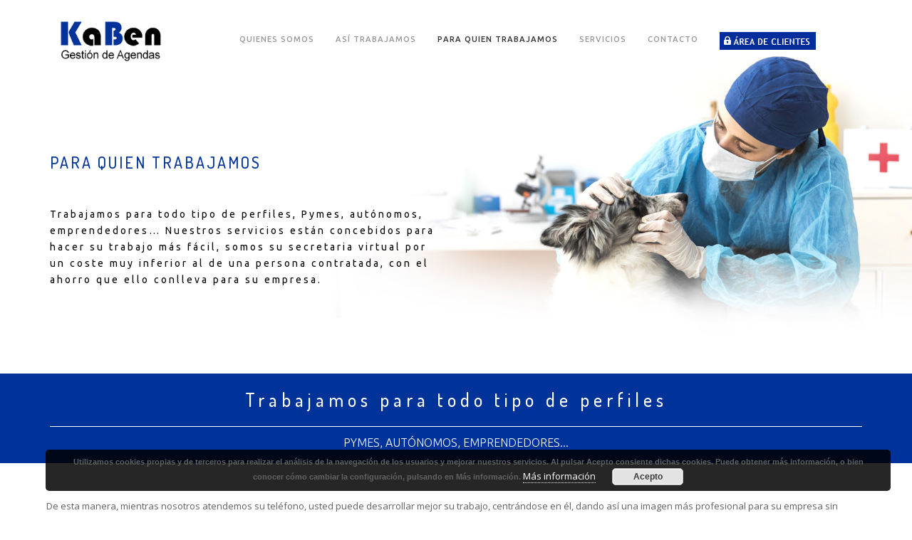

--- FILE ---
content_type: text/html; charset=UTF-8
request_url: https://www.kabengestiondeagendas.com/para-quien-trabajamos/
body_size: 17187
content:
<!DOCTYPE html>
<!--[if IE 9 ]><html lang="es" prefix="og: http://ogp.me/ns#" class="ie9"> <![endif]-->
<!--[if (gt IE 9)|!(IE)]><!--> <html lang="es" prefix="og: http://ogp.me/ns#"> <!--<![endif]-->
<head>
	<meta charset="UTF-8" />
	<meta content="width=device-width, initial-scale=1.0, maximum-scale=1" name="viewport">
	<title>Trabajamos para Pymes, autónomos y emprendedores</title>
<meta name='robots' content='max-image-preview:large' />
	<style>img:is([sizes="auto" i], [sizes^="auto," i]) { contain-intrinsic-size: 3000px 1500px }</style>
	
<!-- This site is optimized with the Yoast SEO plugin v9.1 - https://yoast.com/wordpress/plugins/seo/ -->
<meta name="description" content="Nosotros atenderemos sus llamadas solo cuando usted desvíe el teléfono: durante toda la jornada, en un horario específico, durante las vacaciones..."/>
<link rel="canonical" href="https://www.kabengestiondeagendas.com/para-quien-trabajamos/" />
<meta property="og:locale" content="es_ES" />
<meta property="og:type" content="article" />
<meta property="og:title" content="Trabajamos para Pymes, autónomos y emprendedores" />
<meta property="og:description" content="Nosotros atenderemos sus llamadas solo cuando usted desvíe el teléfono: durante toda la jornada, en un horario específico, durante las vacaciones..." />
<meta property="og:url" content="https://www.kabengestiondeagendas.com/para-quien-trabajamos/" />
<meta property="og:site_name" content="Kaben Gestión de Agendas" />
<meta property="og:image" content="https://www.kabengestiondeagendas.com/wp-content/uploads/2018/11/para-quien-responsive.jpg" />
<meta property="og:image:secure_url" content="https://www.kabengestiondeagendas.com/wp-content/uploads/2018/11/para-quien-responsive.jpg" />
<meta name="twitter:card" content="summary_large_image" />
<meta name="twitter:description" content="Nosotros atenderemos sus llamadas solo cuando usted desvíe el teléfono: durante toda la jornada, en un horario específico, durante las vacaciones..." />
<meta name="twitter:title" content="Trabajamos para Pymes, autónomos y emprendedores" />
<meta name="twitter:image" content="https://www.kabengestiondeagendas.com/wp-content/uploads/2018/11/para-quien-responsive.jpg" />
<!-- / Yoast SEO plugin. -->

<link rel='dns-prefetch' href='//www.googletagmanager.com' />
<link rel='dns-prefetch' href='//fonts.googleapis.com' />
<link rel="alternate" type="application/rss+xml" title="Kaben Gestión de Agendas &raquo; Feed" href="https://www.kabengestiondeagendas.com/feed/" />
<link rel="alternate" type="application/rss+xml" title="Kaben Gestión de Agendas &raquo; Feed de los comentarios" href="https://www.kabengestiondeagendas.com/comments/feed/" />
<script type="text/javascript">
/* <![CDATA[ */
window._wpemojiSettings = {"baseUrl":"https:\/\/s.w.org\/images\/core\/emoji\/16.0.1\/72x72\/","ext":".png","svgUrl":"https:\/\/s.w.org\/images\/core\/emoji\/16.0.1\/svg\/","svgExt":".svg","source":{"concatemoji":"https:\/\/www.kabengestiondeagendas.com\/wp-includes\/js\/wp-emoji-release.min.js?ver=6.8.3"}};
/*! This file is auto-generated */
!function(s,n){var o,i,e;function c(e){try{var t={supportTests:e,timestamp:(new Date).valueOf()};sessionStorage.setItem(o,JSON.stringify(t))}catch(e){}}function p(e,t,n){e.clearRect(0,0,e.canvas.width,e.canvas.height),e.fillText(t,0,0);var t=new Uint32Array(e.getImageData(0,0,e.canvas.width,e.canvas.height).data),a=(e.clearRect(0,0,e.canvas.width,e.canvas.height),e.fillText(n,0,0),new Uint32Array(e.getImageData(0,0,e.canvas.width,e.canvas.height).data));return t.every(function(e,t){return e===a[t]})}function u(e,t){e.clearRect(0,0,e.canvas.width,e.canvas.height),e.fillText(t,0,0);for(var n=e.getImageData(16,16,1,1),a=0;a<n.data.length;a++)if(0!==n.data[a])return!1;return!0}function f(e,t,n,a){switch(t){case"flag":return n(e,"\ud83c\udff3\ufe0f\u200d\u26a7\ufe0f","\ud83c\udff3\ufe0f\u200b\u26a7\ufe0f")?!1:!n(e,"\ud83c\udde8\ud83c\uddf6","\ud83c\udde8\u200b\ud83c\uddf6")&&!n(e,"\ud83c\udff4\udb40\udc67\udb40\udc62\udb40\udc65\udb40\udc6e\udb40\udc67\udb40\udc7f","\ud83c\udff4\u200b\udb40\udc67\u200b\udb40\udc62\u200b\udb40\udc65\u200b\udb40\udc6e\u200b\udb40\udc67\u200b\udb40\udc7f");case"emoji":return!a(e,"\ud83e\udedf")}return!1}function g(e,t,n,a){var r="undefined"!=typeof WorkerGlobalScope&&self instanceof WorkerGlobalScope?new OffscreenCanvas(300,150):s.createElement("canvas"),o=r.getContext("2d",{willReadFrequently:!0}),i=(o.textBaseline="top",o.font="600 32px Arial",{});return e.forEach(function(e){i[e]=t(o,e,n,a)}),i}function t(e){var t=s.createElement("script");t.src=e,t.defer=!0,s.head.appendChild(t)}"undefined"!=typeof Promise&&(o="wpEmojiSettingsSupports",i=["flag","emoji"],n.supports={everything:!0,everythingExceptFlag:!0},e=new Promise(function(e){s.addEventListener("DOMContentLoaded",e,{once:!0})}),new Promise(function(t){var n=function(){try{var e=JSON.parse(sessionStorage.getItem(o));if("object"==typeof e&&"number"==typeof e.timestamp&&(new Date).valueOf()<e.timestamp+604800&&"object"==typeof e.supportTests)return e.supportTests}catch(e){}return null}();if(!n){if("undefined"!=typeof Worker&&"undefined"!=typeof OffscreenCanvas&&"undefined"!=typeof URL&&URL.createObjectURL&&"undefined"!=typeof Blob)try{var e="postMessage("+g.toString()+"("+[JSON.stringify(i),f.toString(),p.toString(),u.toString()].join(",")+"));",a=new Blob([e],{type:"text/javascript"}),r=new Worker(URL.createObjectURL(a),{name:"wpTestEmojiSupports"});return void(r.onmessage=function(e){c(n=e.data),r.terminate(),t(n)})}catch(e){}c(n=g(i,f,p,u))}t(n)}).then(function(e){for(var t in e)n.supports[t]=e[t],n.supports.everything=n.supports.everything&&n.supports[t],"flag"!==t&&(n.supports.everythingExceptFlag=n.supports.everythingExceptFlag&&n.supports[t]);n.supports.everythingExceptFlag=n.supports.everythingExceptFlag&&!n.supports.flag,n.DOMReady=!1,n.readyCallback=function(){n.DOMReady=!0}}).then(function(){return e}).then(function(){var e;n.supports.everything||(n.readyCallback(),(e=n.source||{}).concatemoji?t(e.concatemoji):e.wpemoji&&e.twemoji&&(t(e.twemoji),t(e.wpemoji)))}))}((window,document),window._wpemojiSettings);
/* ]]> */
</script>
<link rel='stylesheet' id='rayko-blog-css' href='https://www.kabengestiondeagendas.com/wp-content/themes/rayko/css/blog.css?ver=6.8.3' type='text/css' media='all' />
<link rel='stylesheet' id='rayko-bootstrap-css' href='https://www.kabengestiondeagendas.com/wp-content/themes/rayko/css/bootstrap.css?ver=6.8.3' type='text/css' media='all' />
<link rel='stylesheet' id='rayko-icons-css' href='https://www.kabengestiondeagendas.com/wp-content/themes/rayko/css/icons-font.css?ver=6.8.3' type='text/css' media='all' />
<link rel='stylesheet' id='rayko-component-css' href='https://www.kabengestiondeagendas.com/wp-content/themes/rayko/css/component.css?ver=6.8.3' type='text/css' media='all' />
<!--[if lt IE 9]>
<link rel='stylesheet' id='rayko-IE-css' href='https://www.kabengestiondeagendas.com/wp-content/themes/rayko/css/IE.css?ver=6.8.3' type='text/css' media='all' />
<![endif]-->
<link rel='stylesheet' id='rayko-editor-css' href='https://www.kabengestiondeagendas.com/wp-content/themes/rayko/editor-style.css?ver=6.8.3' type='text/css' media='all' />
<link rel='stylesheet' id='rayko-woo-layout-css' href='https://www.kabengestiondeagendas.com/wp-content/themes/rayko/css/rayko-woo-layout.css?ver=6.8.3' type='text/css' media='all' />
<link rel='stylesheet' id='rayko-woo-css' href='https://www.kabengestiondeagendas.com/wp-content/themes/rayko/css/rayko-woocommerce.css?ver=6.8.3' type='text/css' media='all' />
<link rel='stylesheet' id='rayko-ytp-css' href='https://www.kabengestiondeagendas.com/wp-content/themes/rayko/css/mb.YTPlayer.css?ver=6.8.3' type='text/css' media='all' />
<link rel='stylesheet' id='rayko-retina-css' href='https://www.kabengestiondeagendas.com/wp-content/themes/rayko/css/retina.css?ver=6.8.3' type='text/css' media='all' />
<link rel='stylesheet' id='rayko-style-css' href='https://www.kabengestiondeagendas.com/wp-content/themes/rayko/style.css?ver=1' type='text/css' media='all' />
<style id='rayko-style-inline-css' type='text/css'>
.widget li a:after, .widget_nav_menu li a:after, .custom-widget.widget_recent_entries li a:after{
		color: #636262;
	}
	body, p, .lovepost a, .widget ul li a, .widget p, .widget span, .widget ul li, .the_content ul li, .the_content ol li, #recentcomments li, .custom-widget h4, .widget.des_cubeportfolio_widget h4, .widget.des_recent_posts_widget h4, .custom-widget ul li a, .aio-icon-description, li, .smile_icon_list li .icon_description p{
		
		font-family: 'Open Sans', 'Arial', 'sans-serif' ,sans-serif;
		font-weight: normal;
		font-size: 13px;
		color: #636262;
	}
	
	.map_info_text{
		
		font-family: 'Open Sans', 'Arial', 'sans-serif' ,sans-serif;
		font-weight: normal;
		font-size: 13px;
		color: #636262 !important;
	}
	
	a.pageXofY .pageX, .pricing .bestprice .name, .filter li a:hover, .widget_links ul li a:hover, #contacts a:hover, .title-color, .ms-staff-carousel .ms-staff-info h4, .filter li a:hover, .navbar-default .navbar-nav > .open > a, .navbar-default .navbar-nav > .open > a:hover, .navbar-default .navbar-nav > .open > a:focus, a.go-about:hover, .text_color, .navbar-nav .dropdown-menu a:hover, .profile .profile-name, #elements h4, #contact li a:hover, #agency-slider h5, .ms-showcase1 .product-tt h3, .filter li a.active, .contacts li i, .big-icon i, .navbar-default.dark .navbar-brand:hover,.navbar-default.dark .navbar-brand:focus, a.p-button.border:hover, .navbar-default.light-menu .navbar-nav > li > a.selected, .navbar-default.light-menu .navbar-nav > li > a.hover_selected, .navbar-default.light-menu .navbar-nav > li > a.selected:hover, .navbar-default.light-menu .navbar-nav > li > a.hover_selected:hover, .navbar-default.light-menu .navbar-nav > li > a.selected, .navbar-default.light-menu .navbar-nav > li > a.hover_selected, .navbar-default.light-menu .navbar-nav > .open > a,.navbar-default.light-menu .navbar-nav > .open > a:hover, .navbar-default.light-menu .navbar-nav > .open > a:focus, .light-menu .dropdown-menu > li > a:focus, a.social:hover:before, .symbol.colored i, .icon-nofill, .slidecontent-bi .project-title-bi p a:hover, .grid .figcaption a.thumb-link:hover, .tp-caption a:hover, .btn-1d:hover, .btn-1d:active, #contacts .tweet_text a, #contacts .tweet_time a, .social-font-awesome li a:hover, h2.post-title a:hover, .tags a:hover, .rayko-button-color span, #contacts .form-success p, .nav-container .social-icons-fa a i:hover, .the_title h2 a:hover, .widget ul li a:hover, .des-pages .postpagelinks, .widget_nav_menu .current-menu-item > a, .team-position, .nav-container .rayko_minicart li a:hover, .metas-container i, .header_style2_contact_info .telephone-contact .email, .special_tabs.icontext .label.current i, .special_tabs.icontext .label.current a, .special_tabs.text .label.current a, .widget-contact-content i{
	  color: #c1c1c1;
	}
	.testimonials.style1 .testimonial span a{
		color: #c1c1c1 !important;
	}
	.testimonials .cover-test-img{background:rgba(193,193,193,.8);}
	.aio-icon-read, .tp-caption a.text_color{color: #c1c1c1 !important;}
	
	#big_footer .social-icons-fa a i{color:#101010;}
	#big_footer .social-icons-fa a i:hover{color:#9d9d9d;}
	
	.homepage_parallax .home-logo-text a.light:hover, .homepage_parallax .home-logo-text a.dark:hover, .widget li a:hover:before, .widget_nav_menu li a:hover:before, .footer_sidebar ul li a:hover:before, .custom-widget li a:hover:before, .single-portfolio .social-shares ul li a:hover i{
		color: #c1c1c1 !important;
	}
	
	
	a.sf-button.hide-icon, .tabs li.current, .readmore:hover, .navbar-default .navbar-nav > .open > a,.navbar-default .navbar-nav > .open > a:hover, .navbar-default .navbar-nav > .open > a:focus, a.p-button:hover, a.p-button.colored, .light #contacts a.p-button, .tagcloud a:hover, .rounded.fill, .colored-section, .pricing .bestprice .price, .pricing .bestprice .signup, .signup:hover, .divider.colored, .services-graph li span, .no-touch .hi-icon-effect-1a .hi-icon:hover, .hi-icon-effect-1b .hi-icon:hover, .no-touch .hi-icon-effect-1b .hi-icon:hover, .symbol.colored .line-left, .symbol.colored .line-right, .projects-overlay #projects-loader, .panel-group .panel.active .panel-heading, .double-bounce1, .double-bounce2, .rayko-button-color-1d:after, .container1 > div, .container2 > div, .container3 > div, .cbp-l-caption-buttonLeft:hover, .cbp-l-caption-buttonRight:hover, .post-content a:hover .post-quote, .post-listing .post a:hover .post-quote, .rayko-button-color-1d:after, .woocommerce .widget_price_filter .ui-slider-horizontal .ui-slider-range, .woocommerce-page .widget_price_filter .ui-slider-horizontal .ui-slider-range, .btn-contact-left input, .single #commentform .form-submit #submit, a#send-comment, .errorbutton, .modal-popup-link .tooltip-content, .woocommerce span.onsale, .woocommerce-page span.onsale, .des-button-dark{
		background-color:#c1c1c1;
	}
	.aio-icon-tooltip .aio-icon:hover:after{box-shadow:0 0 0 2px #c1c1c1 !important;}
	.just-icon-align-left .aio-icon:hover, .aio-icon-tooltip .aio-icon:hover, .btn-contact-left.inversecolor input:hover{
		background-color:#c1c1c1 !important;
	}
	.aio-icon-tooltip .aio-icon.none:hover{background-color: transparent !important;}
	
	.widget .slick-dots li.slick-active i{color: #c1c1c1 !important;opacity: 1;}
	
	
	.woocommerce #content input.button, .woocommerce #respond input#submit, .woocommerce a.button, .woocommerce button.button, .woocommerce input.button, .woocommerce-page #content input.button, .woocommerce-page #respond input#submit, .woocommerce-page a.button, .woocommerce-page button.button, .woocommerce-page input.button, .woocommerce #content div.product form.cart .button, .woocommerce div.product form.cart .button, .woocommerce-page #content div.product form.cart .button, .woocommerce-page div.product form.cart .button, .woocommerce ul.products li.product .onsale, .woocommerce-page ul.products li.product .onsale, .top-bar .phone-mail li.text_field{
		background-color:#c1c1c1;
		color: #fff !important;
	}
	.nav-container a.button.rayko_minicart_checkout_but:hover, .nav-container a.button.rayko_minicart_cart_but:hover{
		background-color: #c1c1c1 !important;
		color: #fff !important;
		border: 1px solid #c1c1c1 !important;
		opacity: 1;
	}
	.rayko-button-color-1d:hover, .rayko-button-color-1d:active{
		border: 1px double #c1c1c1;
	}
	
	.rayko-button-color{
		background-color:#c1c1c1;
		color: #c1c1c1;
	}
	.cbp-l-caption-alignCenter .cbp-l-caption-buttonLeft:hover, .cbp-l-caption-alignCenter .cbp-l-caption-buttonRight:hover {
	    background-color:#c1c1c1 !important;
	    border:1px solid #c1c1c1 !important;
	    color: #fff !important;
	}
	.widget_posts .tabs li.current{border: 1px solid #c1c1c1;}
	.hi-icon-effect-1 .hi-icon:after{box-shadow: 0 0 0 3px #c1c1c1;}
	.colored-section:after {border: 20px solid #c1c1c1;}
	.filter li a.active, .filter li a:hover, .panel-group .panel.active .panel-heading{border:1px solid #c1c1c1;}
	.navbar-default.light-menu.border .navbar-nav > li > a.selected:before, .navbar-default.light-menu.border .navbar-nav > li > a.hover_selected:before, .navbar-default.light-menu.border .navbar-nav > li > a.selected:hover, .navbar-default.light-menu.border .navbar-nav > li > a.hover_selected:hover, .navbar-default.light-menu.border .navbar-nav > li > a.selected, .navbar-default.light-menu.border .navbar-nav > li > a.hover_selected{
		border-bottom: 1px solid #c1c1c1;
	}
	
	
	
	.doubleborder{
		border: 6px double #c1c1c1;
	}
	
	
	.special_tabs.icon .current .rayko_icon_special_tabs{
		border: 1px solid transparent;
	}
	.rayko-button-color, .des-pages .postpagelinks, .tagcloud a:hover{
		border: 1px solid #c1c1c1;
	}
	
	.navbar-collapse ul.menu-depth-1 li:not(.rayko_mega_hide_link) a, .dl-menuwrapper li:not(.rayko_mega_hide_link) a, .gosubmenu, .nav-container .rayko_minicart ul li {
		font-family: 'Ubuntu', 'Arial', 'sans-serif', sans-serif;
		font-weight: 500;
		font-size: 11px;
		color: #a3a3a3;text-transform: uppercase;
letter-spacing: 1px;
	}
	.dl-back{color: #a3a3a3;}
	
	.navbar-collapse ul.menu-depth-1 li:not(.rayko_mega_hide_link):hover > a, .dl-menuwrapper li:not(.rayko_mega_hide_link):hover > a, .dl-menuwrapper li:not(.rayko_mega_hide_link):hover > a, .dl-menuwrapper li:not(.rayko_mega_hide_link):hover > .gosubmenu, .dl-menuwrapper li.dl-back:hover, .navbar-nav .dropdown-menu a:hover i, .dropdown-menu li.menu-item-has-children:not(.rayko_mega_hide_link):hover > a:before{
		color: #2e2e2e;
	}
		
	
	
	.menu-simple ul.menu-depth-1, .menu-simple ul.menu-depth-1 ul, .menu-simple ul.menu-depth-1, .menu-simple #dl-menu ul{background-color: rgba(255,255,255,1) !important;
	}
	
	
	
	.navbar-collapse .rayko_mega_menu ul.menu-depth-2, .navbar-collapse .rayko_mega_menu ul.menu-depth-2 ul {background-color: transparent !important;} 
	
	.dl-menuwrapper li:not(.rayko_mega_hide_link):hover > a{background-color: rgba(245,245,245,1) !important;
	}
	
	.menu-simple li:not(.rayko_mega_menu) li.menu-item-depth-1:hover > a, .menu-simple li.menu-item-depth-2:hover > a, .menu-simple li.menu-item-depth-3:hover > a{background-color: rgba(245,245,245,1) !important;
	}
	
	.menu-square li:not(.rayko_mega_menu) li.menu-item-depth-1:hover > a, .menu-square li.menu-item-depth-2:hover > a, .menu-square li.menu-item-depth-3:hover > a{background-color: rgba(245,245,245,1) !important;
	}
	
	
	
	.navbar-collapse li:not(.rayko_mega_menu) ul.menu-depth-1 li:not(:first-child){
		border-top: 1px solid #ffffff;
	}
	
	
	
	.navbar-collapse li.rayko_mega_menu ul.menu-depth-2{
		border-right: 1px solid #ffffff;
	}
	.rtl .navbar-collapse li.rayko_mega_menu ul.menu-depth-2{
		border-left: 1px solid #ffffff;
	}
		
	#dl-menu ul li:not(:last-child) a, .rayko_sub_menu_border_color{
		border-bottom: 1px solid #ffffff;
	}
	
	.navbar-collapse ul.navbar-nav > li > a, .navbar-collapse > .header_style2_menu > ul > li > a{
		font-family: 'Ubuntu', 'Arial', 'sans-serif', sans-serif;
		font-weight: 500;
		font-size: 11px;
		color: #999999;text-transform: uppercase;
letter-spacing: 1px;
	}
	
	.navbar-collapse > .header_style2_menu > ul > li > a:hover, 
	.navbar-collapse > .header_style2_menu > ul > li.current-menu-ancestor > a, 
	.navbar-collapse > .header_style2_menu > ul > li.current-menu-item > a, 
	.navbar-collapse > .header_style2_menu > ul > li > a.selected,
	.navbar-collapse > .header_style2_menu > ul > li > a.hover_selected,
	.navbar-collapse ul.navbar-nav > li > a:hover, 
	.navbar-collapse ul.navbar-nav > li.current-menu-ancestor > a, 
	.navbar-collapse ul.navbar-nav > li.current-menu-item > a, 
	.navbar-collapse ul.navbar-nav > li > a.selected,
	.navbar-collapse ul.navbar-nav > li > a.hover_selected{
		color: #333333 !important;
	}
	
	
	.header.navbar .navbar-collapse ul li:hover a 
	{
		background: #333333;
		color: #fff !important;
	}
	
	
	
	
	header.style2 .navbar-nav > li, .navbar-default.menu-square.style2 .navbar-nav > li {padding-top:0px;}
	header.style2{
		padding-bottom:45px;
	}
	
	
	.navbar-default .navbar-nav > li > a{
		padding-right:15px;
		padding-left:15px;
		padding-top:45px;
		padding-bottom:30px;
	}
	
	
	header .search_trigger, header .menu-controls, header .rayko_dynamic_shopping_bag, header .header_social_icons.with-social-icons{
		padding-top:45px;
		padding-bottom:30px;
	}
	
	header.style2 .header_style2_menu{
		border-top: 1px solid #ffffff;
		border-bottom: 1px solid #ffffff;

	}
	
	header:not(.header_after_scroll) .navbar-nav > li > ul{
		margin-top:30px;
	}

	header:not(.header_after_scroll) .dl-menuwrapper button:after{
		background: #333333;
		box-shadow: 0 6px 0 #333333, 0 12px 0 #333333;
	}

	.rayko_minicart_wrapper{
		padding-top: 30px;
	}
	
	li.rayko_mega_hide_link > a, li.rayko_mega_hide_link > a:hover{
		font-family: 'Karla', 'Arial', 'sans-serif' !important;
		font-weight: 700;
		font-size: 12px !important;
		color: #2b2b2b !important;text-transform: uppercase !important;
letter-spacing: 0px !important;
	}
	
/*
	.nav-container .rayko_minicart li a:hover {
		color: #2b2b2b !important;
		text-decoration: none;
	}
*/
	.nav-container .rayko_minicart li a{
		font-family: 'Ubuntu', 'Arial', 'sans-serif';
		font-weight: 500;
		font-size: 11px;
		color: #a3a3a3;text-transform: uppercase;
letter-spacing: 1px;
	}
	
	.dl-trigger{
		font-family: 'Ubuntu', 'Arial', 'sans-serif' !important;
		font-weight: 500 !important;
		font-size: 11px;text-transform: uppercase;
letter-spacing: 1px;
	}
	
	.rayko_minicart{background-color: rgba(255,255,255,1) !important;
	}
	
	.page_content a, header a, #big_footer a{
		font-family: 'Open Sans', 'Arial', 'sans-serif';
		font-weight: normal;
		font-size: 13px;
		color: #636262
	}
	
	
	.archive .the_title h2 a, .page-template-blog-template .the_title h2 a, .home.blog .blog-default.wideblog .container .the_title h2 a{
		font-family: 'Playfair Display', 'Arial', 'sans-serif';
		font-weight: normal !important;
		font-size: 50px !important;
		color: #373737
	}
	
	
	.blog-default-bg-masonry .the_title h2 a{
		font-family: 'Playfair Display', 'Arial', 'sans-serif';
		font-weight: normal !important;
		font-size: 20px !important;
		color: #373737
	}
	
	.page_content a:hover, header a:hover, #big_footer a:hover, .page-template-blog-masonry-template .posts_category_filter li:active,.page-template-blog-masonry-template .posts_category_filter li:focus,.metas-container a:hover{
		color: #d6d6d6;
		background-color: #;
	}
	
	h1{
		font-family: 'Ubuntu', 'Arial', 'sans-serif';
		font-weight: 300;
		font-size: 46px;
		color: #212121;
	}
	
	h2{
		font-family: 'Ubuntu', 'Arial', 'sans-serif';
		font-weight: 300;
		font-size: 32px;
		color: #212121;
	}
	
	h3{
		font-family: 'Ubuntu', 'Arial', 'sans-serif';
		font-weight: 300;
		font-size: 25px;
		color: #212121;
	}
	
	h4{
		font-family: 'Ubuntu', 'Arial', 'sans-serif';
		font-weight: 500;
		font-size: 22px;
		color: #212121;
	}
	
	.ult-item-wrap .title h4{font-size: 16px !important;}
	.wpb_content_element .wpb_accordion_header.ui-accordion-header-active a{color: #c1c1c1;}
	h5{
		font-family: 'Ubuntu', 'Arial', 'sans-serif';
		font-weight: 700;
		font-size: 16px;
		color: #212121;
	}
	
	h6{
		font-family: 'Ubuntu', 'Arial', 'sans-serif';
		font-weight: 700;
		font-size: 12px;
		color: #212121;
	}
		
	header.navbar{background-color: rgba(255,255,255,0);
	}
	
	body#boxed_layout{background-color: #000000;
	}
	
	header .header_style2_contact_info{margin-top: 29px !important;margin-bottom: 29px !important;
	}
	
	header .navbar-header, header.style4 .nav-container .navbar-header .navbar-brand{margin-top: 29px;margin-bottom: 29px;margin-left: 0px;height:60px;
	}
	header a.navbar-brand img{max-height: 60px;}
			header.navbar.header_after_scroll, header.header_after_scroll .navbar-nav > li.rayko_mega_menu > .dropdown-menu, header.header_after_scroll .navbar-nav > li:not(.rayko_mega_menu) .dropdown-menu{background-color: rgba(255,255,255,1)
			}
			header.header_after_scroll a.navbar-brand img.logo_after_scroll{max-height: 50px;}
			header.header_after_scroll .navbar-collapse ul.menu-depth-1 li:not(.rayko_mega_hide_link) a, header.header_after_scroll .dl-menuwrapper li:not(.rayko_mega_hide_link) a, header.header_after_scroll .gosubmenu {
				color: #a3a3a3;
			}
			header.header_after_scroll .dl-back{color: #a3a3a3;}
			
			header.header_after_scroll .navbar-collapse ul.menu-depth-1 li:not(.rayko_mega_hide_link):hover > a, header.header_after_scroll .dl-menuwrapper li:not(.rayko_mega_hide_link):hover > a, header.header_after_scroll .dl-menuwrapper li:not(.rayko_mega_hide_link):hover > a, header.header_after_scroll .dl-menuwrapper li:not(.rayko_mega_hide_link):hover > header.header_after_scroll .gosubmenu, header.header_after_scroll .dl-menuwrapper li.dl-back:hover, header.header_after_scroll.navbar .nav-container .dropdown-menu li:hover{
				color: #2e2e2e;
			}
			
			header ul.menu-depth-1,
			header ul.menu-depth-1 ul,
			header ul.menu-depth-1 ul li,
			header #dl-menu ul,
			header.header_after_scroll ul.menu-depth-1,
			header.header_after_scroll ul.menu-depth-1 ul,
			header.header_after_scroll ul.menu-depth-1 ul li,
			header.header_after_scroll #dl-menu ul{background-color: rgba(255,255,255,1) !important;
			}
			
			header.header_after_scroll .navbar-collapse .rayko_mega_menu ul.menu-depth-2, header.header_after_scroll .navbar-collapse .rayko_mega_menu ul.menu-depth-2 ul {background-color: transparent !important;} 
			

			header li:not(.rayko_mega_menu) ul.menu-depth-1 li:hover, header li.rayko_mega_menu li.menu-item-depth-1 li:hover, header #dl-menu ul li:hover
			,header.header_after_scroll li:not(.rayko_mega_menu) ul.menu-depth-1 li:hover, header.header_after_scroll li.rayko_mega_menu li.menu-item-depth-1 li:hover, header.header_after_scroll #dl-menu ul li:hover{background-color: rgba(245,245,245,1) !important;
			}

			
			header.header_after_scroll .navbar-collapse li:not(.rayko_mega_menu) ul.menu-depth-1 li:not(:first-child){
				border-top: 1px solid #ffffff;
			}
			header.header_after_scroll .navbar-collapse li.rayko_mega_menu ul.menu-depth-2{
				border-right: 1px solid #ffffff;
			}
			header.header_after_scroll #dl-menu li:not(:last-child) a, header.header_after_scroll #dl-menu ul li:not(:last-child) a{
				border-bottom: 1px solid #ffffff;
			}
			
			.header_after_scroll .navbar-collapse ul.navbar-nav > li > a, .header_after_scroll .navbar-collapse > .header_style2_menu > ul > li > a{
				font-family: 'Ubuntu', 'Arial', 'sans-serif';
				font-weight: 500;
				font-size: 11px;
				color: #bdbdbd;text-transform: uppercase;
letter-spacing: 1px;
			}
			
			.header_after_scroll .navbar-collapse > .header_style2_menu > ul > li > a:hover,
			.header_after_scroll .navbar-collapse > .header_style2_menu > ul > li.current-menu-ancestor > a,
			.header_after_scroll .navbar-collapse > .header_style2_menu > ul > li.current-menu-item > a,
			.header_after_scroll .navbar-collapse > .header_style2_menu > ul > li > a.selected,
			.header_after_scroll .navbar-collapse > .header_style2_menu > ul > li > a.hover_selected,
			.header_after_scroll .navbar-collapse ul.navbar-nav > li > a:hover,
			.header_after_scroll .navbar-collapse ul.navbar-nav > li.current-menu-ancestor > a,
			.header_after_scroll .navbar-collapse ul.navbar-nav > li.current-menu-item > a,
			.header_after_scroll .navbar-collapse ul.navbar-nav > li > a.selected, .header_after_scroll .navbar-collapse ul.navbar-nav > li > a.hover_selected{
				color: #333333 !important;
			}
			
			.header_after_scroll .dl-menuwrapper button:after{
				background: #333333;
				box-shadow: 0 6px 0 #333333, 0 12px 0 #333333;
			}
			header.header_after_scroll li.rayko_mega_hide_link > a, header.header_after_scroll li.rayko_mega_hide_link > a:hover{
				color: # !important;
			}
						header.header_after_scroll.navbar-default .navbar-nav > li > a {
							padding-right:15px;
							padding-left:15px;
							padding-top:35px;
							padding-bottom:16px;
						}
						
						
						
						header.header_after_scroll.style2 .navbar-nav > li, .navbar-default.menu-square.style2 .navbar-nav > li {padding-top:0px;}
						header.header_after_scroll.style2{
							padding-bottom:45px;
						}
						header.header_after_scroll.style2 .header_style2_menu{
							margin-top:45px !important;
						}
						
						header.header_after_scroll .search_trigger, header.header_after_scroll .menu-controls, header.header_after_scroll .rayko_dynamic_shopping_bag, header.header_after_scroll .header_social_icons.with-social-icons{
							padding-top:35px;
							padding-bottom:16px;
						}
						
						header.header_after_scroll .navbar-nav > li > ul{
							margin-top:16px;
						}
					
						header.header_after_scroll .rayko_minicart_wrapper{
							padding-top:16px;
						}
						
				header.header_after_scroll .header_style2_contact_info{margin-top: 20px !important;margin-bottom: 20px !important;
				}
				header.header_after_scroll .navbar-header, header.style4.header_after_scroll .nav-container .navbar-header .navbar-brand{margin-top: 20px;margin-bottom: 20px;margin-left: 0px;height:50px;
				}
				header.header_after_scroll a.navbar-brand h1{
					font-size:  !important;
				}
				
	#primary_footer > .container, #primary_footer > .no-fcontainer{
		padding-top:80px;
		padding-bottom:140px;
	}
	#primary_footer{background-color: rgba(20,20,20,1);
	}
	
	#primary_footer input, #primary_footer textarea{background-color: rgba(20,20,20,1);
	}
	header.header_not_fixed ul.menu-depth-1,
	header.header_not_fixed ul.menu-depth-1 ul,
	header.header_not_fixed ul.menu-depth-1 ul li,
	header.header_not_fixed #dl-menu ul{background-color: rgba(255,255,255,1) !important;
	}

	header.header_not_fixed li:not(.rayko_mega_menu) ul.menu-depth-1 li:hover, header.header_not_fixed li.rayko_mega_menu li.menu-item-depth-1 li:hover, header.header_not_fixed #dl-menu ul li:hover{background-color: rgba(245,245,245,1) !important;
	}

	#primary_footer input, #primary_footer textarea{
		border: 1px solid #141414 !important;
	}

	
	.footer_sidebar table td, .footer_sidebar table th, .footer_sidebar .wp-caption{
		border: 1px solid #141414;
	}
	#primary_footer a, .widget-contact-info-content{
		color: #8c8c8c;
	}
	
	#primary_footer, #primary_footer p, #big_footer input, #big_footer textarea{
		color: #8c8c8c;
	}
	
	#primary_footer .footer_sidebar > h4, #primary_footer .footer_sidebar > .widget > h4, #primary_footer .widget .widget-contact-content h4 {
		color: #f2f2f2;
	}
	
	#secondary_footer{background-color: rgba(204,204,204,1);
		padding-top:40px;
		padding-bottom:40px;
	}
	
	#secondary_footer .social-icons-fa a i{
		font-size: 14px;
		line-height: 14px;
		color: #101010;
	}
	#secondary_footer .social-icons-fa a i:before{
		font-size: 14px;
	}
	#secondary_footer .social-icons-fa a:hover i{
		color: #9d9d9d;
	}
	
	header.style2 .search_input{
		height: calc(100% + 45px);
	}
	
	header .search_input{background-color: rgba(255,255,255,0.98);
	}
	header .search_input input.search_input_value{
		font-family: 'Helvetica Neue', 'Arial', 'sans-serif';
		font-weight: ;
	}
	header .search_input input.search_input_value, header .search_close{
		font-size: 42px;
		color: #e0e0e0;
	}
	
	header .search_input input.search_input_value::placeholder{
		color: #e0e0e0;
	}
	
	
	header .search_input input.search_input_value::-webkit-input-placeholder, header .search_input input.search_input_value::-moz-placeholder, header .search_input input.search_input_value:-ms-input-placeholder, header .search_input input.search_input_value:-moz-placeholder, header .search_input input.search_input_value::placeholder{
		color: #e0e0e0;
	}
	
	
	header .search_input .ajax_search_results ul{background-color: rgba(255,255,255,1);
	}
	header .search_input .ajax_search_results ul li.selected{background-color: rgba(255,255,255,1);
	}
	header .search_input .ajax_search_results ul li{
		border-bottom: 1px solid #dedede;
	}
	header .search_input .ajax_search_results ul li a{
		font-family: 'Helvetica Neue', 'Arial', 'sans-serif';
		font-weight: ;
		font-size: 14px;
		color: #f0f0f0
	}
	header .search_input .ajax_search_results ul li.selected a{
		color: #3d3d3d
	}
	header .search_input .ajax_search_results ul li a span, header .search_input .ajax_search_results ul li a span i{
		font-family: 'Helvetica Neue', 'Arial', 'sans-serif';
		font-weight: ;
		font-size: 11px;
		color: #ffffff
	}
	header .search_input .ajax_search_results ul li.selected a span{
		color: #f0f0f0
	}
	.rayko_breadcrumbs, .rayko_breadcrumbs a, .rayko_breadcrumbs span{
		font-family: 'Helvetica Neue', 'Arial', 'sans-serif';
		font-weight: ;
		color: #ffffff;
		font-size: 12px;
	}

	#menu_top_bar > li ul{background: #fcfcfc;}
	#menu_top_bar > li ul li:hover{background: #1E1E1E;}
	#menu_top_bar > li ul a{color: #8C8C8C !important;}
	#menu_top_bar > li ul a:hover, #menu_top_bar > li ul li:hover > a{color: #f2f2f2 !important;}
	
	
	
	header.navbar .nav-container .rayko_right_header_icons  i, header .menu-controls i{color: #1c1c1c !important;}
	
	header.navbar .nav-container .rayko_right_header_icons i:hover, header .menu-controls .rayko_right_header_icons i:hover{color: #bababa !important;}
	
	header.header_after_scroll.navbar .nav-container .rayko_right_header_icons i, header .menu-controls .rayko_right_header_icons i{color: #1c1c1c !important;}
	
	header.header_after_scroll.navbar .nav-container .rayko_right_header_icons i:hover, header .menu-controls .rayko_right_header_icons i:hover{color: #bababa !important;}
		.rayko-push-sidebar.rayko-push-sidebar-right{background-color:#0f0f0f !important;}
		
		.rayko-push-sidebar .widget h2 > .widget_title_span, .rayko-push-sidebar .wpb_content_element .wpb_accordion_header a, .rayko-push-sidebar .custom-widget h4, .rayko-push-sidebar .widget.des_cubeportfolio_widget h4, .rayko-push-sidebar .widget.des_recent_posts_widget h4, .rayko-push-sidebar, .rayko-push-sidebar .widget h4{
			
			font-family: 'Dosis', 'Arial', 'sans-serif';
			font-weight: 500;
			color: #f2f2f2 !important;
			font-size: 14px;
		}
		
		.rayko-push-sidebar a:not(.vc_btn3 a){
			
			font-family: 'Open Sans', 'Arial', 'sans-serif';
			font-weight: normal;
			color: #a8a8a8 !important;
			font-size: 13px;
		}
		
		.rayko-push-sidebar a:not(.vc_btn3):hover{
			color: #2e2e2e !important;
		}
		
		.rayko-push-sidebar p, .rayko-push-sidebar a:not(.vc_btn3), .rayko-push-sidebar .widget ul li, .rayko-push-sidebar .widget span{
			
			font-family: 'Open Sans', 'Arial', 'sans-serif';
			font-weight: normal;
			color: #a8a8a8 !important;
			font-size: 13px;
		}
	
		.widget h2 > .widget_title_span, .custom-widget h4, .widget.des_cubeportfolio_widget h4, .widget.des_recent_posts_widget h4{
			
			font-family: 'Ubuntu', 'Arial', 'sans-serif';
			font-weight: 500;
			color: #303030;
			font-size: 11px;
			text-transform: uppercase;
			letter-spacing: 2px;
		}
		
		#big_footer .widget h2 > .widget_title_span, #big_footer .custom-widget h4, #big_footer .widget.des_cubeportfolio_widget h4, #big_footer .widget.des_recent_posts_widget h4, #primary_footer .footer_sidebar > h4, #primary_footer .widget h4, #primary_footer .widget .widget-contact-content h4{
			
			font-family: 'Ubuntu', 'Arial', 'sans-serif';
			font-weight: 500;
			font-size: 11px !important;
			letter-spacing: 2px !important;
		}
		
		#rayko-push-sidebar-content .widget h2 > .widget_title_span, #rayko-push-sidebar-content .custom-widget h4, #rayko-push-sidebar-content .widget.des_cubeportfolio_widget h4, #rayko-push-sidebar-content .widget.des_recent_posts_widget h4{
			
			font-family: 'Ubuntu', 'Arial', 'sans-serif';
			font-weight: 500;
			font-size: 11px;
		}
	/* Letter-Spacing */
.small-letter-spacing{
    letter-spacing: 5px !important;   
}
.medium-letter-spacing{
    letter-spacing: 10px !important;   
}
.big-letter-spacing{
    letter-spacing: 13px;
}

h1,h2,h4,h5{
    letter-spacing: 6px;
}
h3, h6, .custom-letter-spacing, .cbp-ratio-masonry .cbp-l-caption-title, .cbp-filter-item, .cbp-l-filters-dropdownHeader, .cbp-l-caption-body a{
    letter-spacing: 3px;
}
h4.vc_tta-panel-title, table h5{letter-spacing:0;}

.no-letter-spacing, .no-letter-spacing h3, .no-letter-spacing h2{
    letter-spacing:0 !important;
}

.align-icon-left {
    float: left;
    width: auto;
    margin: 5px 10px 5px 0;
    opacity: 0.6;
}

.blog-default .the_content p, .blog-default .the_content, .blog_excerpt p, .blog-default .the_content li{
    font-size: 1.1em;
}
#primary_footer a, .widget-contact-info-content {
    font-size: 13px !important;
}
.blog_excerpt p{
    font-size: 1.25em;
}

.custom-widget.woocommerce{
    margin-bottom: 40px;
}
    
.nav-container a.button.rayko_minicart_cart_but, .nav-container a.button.rayko_minicart_checkout_but {
    color: #333 !important;
}

.tp-bullet-title{
    display:none !important;
}


span.wpcf7-form-control-wrap {display:inline;}

.top-bar .phone-mail li.text_field {

    background-color: #00339a;
    color: #fff !important;

}
    .dl-menuwrapper .dl-menu {
        top: 100%;
        top: calc(100% + 50px);
        padding-bottom:15px;
    }

</style>
<style id='wp-emoji-styles-inline-css' type='text/css'>

	img.wp-smiley, img.emoji {
		display: inline !important;
		border: none !important;
		box-shadow: none !important;
		height: 1em !important;
		width: 1em !important;
		margin: 0 0.07em !important;
		vertical-align: -0.1em !important;
		background: none !important;
		padding: 0 !important;
	}
</style>
<link rel='stylesheet' id='wp-block-library-css' href='https://www.kabengestiondeagendas.com/wp-includes/css/dist/block-library/style.min.css?ver=6.8.3' type='text/css' media='all' />
<style id='classic-theme-styles-inline-css' type='text/css'>
/*! This file is auto-generated */
.wp-block-button__link{color:#fff;background-color:#32373c;border-radius:9999px;box-shadow:none;text-decoration:none;padding:calc(.667em + 2px) calc(1.333em + 2px);font-size:1.125em}.wp-block-file__button{background:#32373c;color:#fff;text-decoration:none}
</style>
<style id='global-styles-inline-css' type='text/css'>
:root{--wp--preset--aspect-ratio--square: 1;--wp--preset--aspect-ratio--4-3: 4/3;--wp--preset--aspect-ratio--3-4: 3/4;--wp--preset--aspect-ratio--3-2: 3/2;--wp--preset--aspect-ratio--2-3: 2/3;--wp--preset--aspect-ratio--16-9: 16/9;--wp--preset--aspect-ratio--9-16: 9/16;--wp--preset--color--black: #000000;--wp--preset--color--cyan-bluish-gray: #abb8c3;--wp--preset--color--white: #ffffff;--wp--preset--color--pale-pink: #f78da7;--wp--preset--color--vivid-red: #cf2e2e;--wp--preset--color--luminous-vivid-orange: #ff6900;--wp--preset--color--luminous-vivid-amber: #fcb900;--wp--preset--color--light-green-cyan: #7bdcb5;--wp--preset--color--vivid-green-cyan: #00d084;--wp--preset--color--pale-cyan-blue: #8ed1fc;--wp--preset--color--vivid-cyan-blue: #0693e3;--wp--preset--color--vivid-purple: #9b51e0;--wp--preset--gradient--vivid-cyan-blue-to-vivid-purple: linear-gradient(135deg,rgba(6,147,227,1) 0%,rgb(155,81,224) 100%);--wp--preset--gradient--light-green-cyan-to-vivid-green-cyan: linear-gradient(135deg,rgb(122,220,180) 0%,rgb(0,208,130) 100%);--wp--preset--gradient--luminous-vivid-amber-to-luminous-vivid-orange: linear-gradient(135deg,rgba(252,185,0,1) 0%,rgba(255,105,0,1) 100%);--wp--preset--gradient--luminous-vivid-orange-to-vivid-red: linear-gradient(135deg,rgba(255,105,0,1) 0%,rgb(207,46,46) 100%);--wp--preset--gradient--very-light-gray-to-cyan-bluish-gray: linear-gradient(135deg,rgb(238,238,238) 0%,rgb(169,184,195) 100%);--wp--preset--gradient--cool-to-warm-spectrum: linear-gradient(135deg,rgb(74,234,220) 0%,rgb(151,120,209) 20%,rgb(207,42,186) 40%,rgb(238,44,130) 60%,rgb(251,105,98) 80%,rgb(254,248,76) 100%);--wp--preset--gradient--blush-light-purple: linear-gradient(135deg,rgb(255,206,236) 0%,rgb(152,150,240) 100%);--wp--preset--gradient--blush-bordeaux: linear-gradient(135deg,rgb(254,205,165) 0%,rgb(254,45,45) 50%,rgb(107,0,62) 100%);--wp--preset--gradient--luminous-dusk: linear-gradient(135deg,rgb(255,203,112) 0%,rgb(199,81,192) 50%,rgb(65,88,208) 100%);--wp--preset--gradient--pale-ocean: linear-gradient(135deg,rgb(255,245,203) 0%,rgb(182,227,212) 50%,rgb(51,167,181) 100%);--wp--preset--gradient--electric-grass: linear-gradient(135deg,rgb(202,248,128) 0%,rgb(113,206,126) 100%);--wp--preset--gradient--midnight: linear-gradient(135deg,rgb(2,3,129) 0%,rgb(40,116,252) 100%);--wp--preset--font-size--small: 13px;--wp--preset--font-size--medium: 20px;--wp--preset--font-size--large: 36px;--wp--preset--font-size--x-large: 42px;--wp--preset--spacing--20: 0.44rem;--wp--preset--spacing--30: 0.67rem;--wp--preset--spacing--40: 1rem;--wp--preset--spacing--50: 1.5rem;--wp--preset--spacing--60: 2.25rem;--wp--preset--spacing--70: 3.38rem;--wp--preset--spacing--80: 5.06rem;--wp--preset--shadow--natural: 6px 6px 9px rgba(0, 0, 0, 0.2);--wp--preset--shadow--deep: 12px 12px 50px rgba(0, 0, 0, 0.4);--wp--preset--shadow--sharp: 6px 6px 0px rgba(0, 0, 0, 0.2);--wp--preset--shadow--outlined: 6px 6px 0px -3px rgba(255, 255, 255, 1), 6px 6px rgba(0, 0, 0, 1);--wp--preset--shadow--crisp: 6px 6px 0px rgba(0, 0, 0, 1);}:where(.is-layout-flex){gap: 0.5em;}:where(.is-layout-grid){gap: 0.5em;}body .is-layout-flex{display: flex;}.is-layout-flex{flex-wrap: wrap;align-items: center;}.is-layout-flex > :is(*, div){margin: 0;}body .is-layout-grid{display: grid;}.is-layout-grid > :is(*, div){margin: 0;}:where(.wp-block-columns.is-layout-flex){gap: 2em;}:where(.wp-block-columns.is-layout-grid){gap: 2em;}:where(.wp-block-post-template.is-layout-flex){gap: 1.25em;}:where(.wp-block-post-template.is-layout-grid){gap: 1.25em;}.has-black-color{color: var(--wp--preset--color--black) !important;}.has-cyan-bluish-gray-color{color: var(--wp--preset--color--cyan-bluish-gray) !important;}.has-white-color{color: var(--wp--preset--color--white) !important;}.has-pale-pink-color{color: var(--wp--preset--color--pale-pink) !important;}.has-vivid-red-color{color: var(--wp--preset--color--vivid-red) !important;}.has-luminous-vivid-orange-color{color: var(--wp--preset--color--luminous-vivid-orange) !important;}.has-luminous-vivid-amber-color{color: var(--wp--preset--color--luminous-vivid-amber) !important;}.has-light-green-cyan-color{color: var(--wp--preset--color--light-green-cyan) !important;}.has-vivid-green-cyan-color{color: var(--wp--preset--color--vivid-green-cyan) !important;}.has-pale-cyan-blue-color{color: var(--wp--preset--color--pale-cyan-blue) !important;}.has-vivid-cyan-blue-color{color: var(--wp--preset--color--vivid-cyan-blue) !important;}.has-vivid-purple-color{color: var(--wp--preset--color--vivid-purple) !important;}.has-black-background-color{background-color: var(--wp--preset--color--black) !important;}.has-cyan-bluish-gray-background-color{background-color: var(--wp--preset--color--cyan-bluish-gray) !important;}.has-white-background-color{background-color: var(--wp--preset--color--white) !important;}.has-pale-pink-background-color{background-color: var(--wp--preset--color--pale-pink) !important;}.has-vivid-red-background-color{background-color: var(--wp--preset--color--vivid-red) !important;}.has-luminous-vivid-orange-background-color{background-color: var(--wp--preset--color--luminous-vivid-orange) !important;}.has-luminous-vivid-amber-background-color{background-color: var(--wp--preset--color--luminous-vivid-amber) !important;}.has-light-green-cyan-background-color{background-color: var(--wp--preset--color--light-green-cyan) !important;}.has-vivid-green-cyan-background-color{background-color: var(--wp--preset--color--vivid-green-cyan) !important;}.has-pale-cyan-blue-background-color{background-color: var(--wp--preset--color--pale-cyan-blue) !important;}.has-vivid-cyan-blue-background-color{background-color: var(--wp--preset--color--vivid-cyan-blue) !important;}.has-vivid-purple-background-color{background-color: var(--wp--preset--color--vivid-purple) !important;}.has-black-border-color{border-color: var(--wp--preset--color--black) !important;}.has-cyan-bluish-gray-border-color{border-color: var(--wp--preset--color--cyan-bluish-gray) !important;}.has-white-border-color{border-color: var(--wp--preset--color--white) !important;}.has-pale-pink-border-color{border-color: var(--wp--preset--color--pale-pink) !important;}.has-vivid-red-border-color{border-color: var(--wp--preset--color--vivid-red) !important;}.has-luminous-vivid-orange-border-color{border-color: var(--wp--preset--color--luminous-vivid-orange) !important;}.has-luminous-vivid-amber-border-color{border-color: var(--wp--preset--color--luminous-vivid-amber) !important;}.has-light-green-cyan-border-color{border-color: var(--wp--preset--color--light-green-cyan) !important;}.has-vivid-green-cyan-border-color{border-color: var(--wp--preset--color--vivid-green-cyan) !important;}.has-pale-cyan-blue-border-color{border-color: var(--wp--preset--color--pale-cyan-blue) !important;}.has-vivid-cyan-blue-border-color{border-color: var(--wp--preset--color--vivid-cyan-blue) !important;}.has-vivid-purple-border-color{border-color: var(--wp--preset--color--vivid-purple) !important;}.has-vivid-cyan-blue-to-vivid-purple-gradient-background{background: var(--wp--preset--gradient--vivid-cyan-blue-to-vivid-purple) !important;}.has-light-green-cyan-to-vivid-green-cyan-gradient-background{background: var(--wp--preset--gradient--light-green-cyan-to-vivid-green-cyan) !important;}.has-luminous-vivid-amber-to-luminous-vivid-orange-gradient-background{background: var(--wp--preset--gradient--luminous-vivid-amber-to-luminous-vivid-orange) !important;}.has-luminous-vivid-orange-to-vivid-red-gradient-background{background: var(--wp--preset--gradient--luminous-vivid-orange-to-vivid-red) !important;}.has-very-light-gray-to-cyan-bluish-gray-gradient-background{background: var(--wp--preset--gradient--very-light-gray-to-cyan-bluish-gray) !important;}.has-cool-to-warm-spectrum-gradient-background{background: var(--wp--preset--gradient--cool-to-warm-spectrum) !important;}.has-blush-light-purple-gradient-background{background: var(--wp--preset--gradient--blush-light-purple) !important;}.has-blush-bordeaux-gradient-background{background: var(--wp--preset--gradient--blush-bordeaux) !important;}.has-luminous-dusk-gradient-background{background: var(--wp--preset--gradient--luminous-dusk) !important;}.has-pale-ocean-gradient-background{background: var(--wp--preset--gradient--pale-ocean) !important;}.has-electric-grass-gradient-background{background: var(--wp--preset--gradient--electric-grass) !important;}.has-midnight-gradient-background{background: var(--wp--preset--gradient--midnight) !important;}.has-small-font-size{font-size: var(--wp--preset--font-size--small) !important;}.has-medium-font-size{font-size: var(--wp--preset--font-size--medium) !important;}.has-large-font-size{font-size: var(--wp--preset--font-size--large) !important;}.has-x-large-font-size{font-size: var(--wp--preset--font-size--x-large) !important;}
:where(.wp-block-post-template.is-layout-flex){gap: 1.25em;}:where(.wp-block-post-template.is-layout-grid){gap: 1.25em;}
:where(.wp-block-columns.is-layout-flex){gap: 2em;}:where(.wp-block-columns.is-layout-grid){gap: 2em;}
:root :where(.wp-block-pullquote){font-size: 1.5em;line-height: 1.6;}
</style>
<link rel='stylesheet' id='contact-form-7-css' href='https://www.kabengestiondeagendas.com/wp-content/plugins/contact-form-7/includes/css/styles.css?ver=4.6.1' type='text/css' media='all' />
<link rel='stylesheet' id='rs-plugin-settings-css' href='https://www.kabengestiondeagendas.com/wp-content/plugins/revslider/public/assets/css/settings.css?ver=5.4.1' type='text/css' media='all' />
<style id='rs-plugin-settings-inline-css' type='text/css'>
#rs-demo-id {}
</style>
<link rel='stylesheet' id='cubeportfolio-jquery-css-css' href='https://www.kabengestiondeagendas.com/wp-content/plugins/cubeportfolio/public/css/main.min-1.13.2.css?ver=1.13.2' type='text/css' media='all' />
<link rel='stylesheet' id='ultimate-css' href='https://www.kabengestiondeagendas.com/wp-content/plugins/Ultimate_VC_Addons/assets/min-css/ultimate.min.css?ver=6.8.3' type='text/css' media='all' />
<link rel='stylesheet' id='js_composer_front-css' href='https://www.kabengestiondeagendas.com/wp-content/plugins/js_composer/assets/css/js_composer.min.css?ver=5.4.4' type='text/css' media='all' />
<link rel='stylesheet' id='ms-main-css' href='https://www.kabengestiondeagendas.com/wp-content/plugins/masterslider-installable/public/assets/css/masterslider.main.css?ver=3.1.2' type='text/css' media='all' />
<link rel='stylesheet' id='ms-custom-css' href='https://www.kabengestiondeagendas.com/wp-content/uploads/masterslider/custom.css?ver=1.5' type='text/css' media='all' />
<link rel='stylesheet' id='bsf-Defaults-css' href='https://www.kabengestiondeagendas.com/wp-content/uploads/smile_fonts/Defaults/Defaults.css?ver=6.8.3' type='text/css' media='all' />
<link rel='stylesheet' id='bsf-linearicons-css' href='https://www.kabengestiondeagendas.com/wp-content/uploads/smile_fonts/linearicons/linearicons.css?ver=6.8.3' type='text/css' media='all' />
<link rel='stylesheet' id='ultimate-google-fonts-css' href='https://fonts.googleapis.com/css?family=Dosis:regular,500,600,700|Hind:regular,500|Quicksand:regular,500,700' type='text/css' media='all' />
<link rel='stylesheet' id='ultimate-style-css' href='https://www.kabengestiondeagendas.com/wp-content/plugins/Ultimate_VC_Addons/assets/min-css/style.min.css?ver=3.16.19' type='text/css' media='all' />
<link rel='stylesheet' id='ultimate-headings-style-css' href='https://www.kabengestiondeagendas.com/wp-content/plugins/Ultimate_VC_Addons/assets/min-css/headings.min.css?ver=3.16.19' type='text/css' media='all' />
<link rel='stylesheet' id='utl-info-banner-style-css' href='https://www.kabengestiondeagendas.com/wp-content/plugins/Ultimate_VC_Addons/assets/min-css/info-banner.min.css?ver=3.16.19' type='text/css' media='all' />
<link rel='stylesheet' id='ultimate-animate-css' href='https://www.kabengestiondeagendas.com/wp-content/plugins/Ultimate_VC_Addons/assets/min-css/animate.min.css?ver=3.16.19' type='text/css' media='all' />
<!--[if lt IE 9]>
<script type="text/javascript" src="https://www.kabengestiondeagendas.com/wp-content/themes/rayko/js/html5.js?ver=6.8.3" id="rayko-html5trunk-js"></script>
<![endif]-->
<script type="text/javascript" src="https://www.kabengestiondeagendas.com/wp-includes/js/jquery/jquery.min.js?ver=3.7.1" id="jquery-core-js"></script>
<script type="text/javascript" src="https://www.kabengestiondeagendas.com/wp-includes/js/jquery/jquery-migrate.min.js?ver=3.4.1" id="jquery-migrate-js"></script>
<script type="text/javascript" src="https://www.kabengestiondeagendas.com/wp-content/plugins/revslider/public/assets/js/jquery.themepunch.tools.min.js?ver=5.4.1" id="tp-tools-js"></script>
<script type="text/javascript" src="https://www.kabengestiondeagendas.com/wp-content/plugins/revslider/public/assets/js/jquery.themepunch.revolution.min.js?ver=5.4.1" id="revmin-js"></script>
<script type="text/javascript" src="https://www.kabengestiondeagendas.com/wp-content/plugins/Ultimate_VC_Addons/assets/min-js/ultimate.min.js?ver=3.16.6" id="ultimate-js"></script>

<!-- Fragmento de código de Google Analytics añadido por Site Kit -->
<script type="text/javascript" src="https://www.googletagmanager.com/gtag/js?id=GT-WPDWLP6C" id="google_gtagjs-js" async></script>
<script type="text/javascript" id="google_gtagjs-js-after">
/* <![CDATA[ */
window.dataLayer = window.dataLayer || [];function gtag(){dataLayer.push(arguments);}
gtag('set', 'linker', {"domains":["www.kabengestiondeagendas.com"]} );
gtag("js", new Date());
gtag("set", "developer_id.dZTNiMT", true);
gtag("config", "GT-WPDWLP6C");
/* ]]> */
</script>

<!-- Final del fragmento de código de Google Analytics añadido por Site Kit -->
<script type="text/javascript" src="https://www.kabengestiondeagendas.com/wp-content/plugins/Ultimate_VC_Addons/assets/min-js/ultimate-params.min.js?ver=3.16.19" id="ultimate-vc-params-js"></script>
<script type="text/javascript" src="https://www.kabengestiondeagendas.com/wp-content/plugins/Ultimate_VC_Addons/assets/min-js/custom.min.js?ver=3.16.19" id="ultimate-custom-js"></script>
<script type="text/javascript" src="https://www.kabengestiondeagendas.com/wp-content/plugins/Ultimate_VC_Addons/assets/min-js/headings.min.js?ver=3.16.19" id="ultimate-headings-script-js"></script>
<script type="text/javascript" src="https://www.kabengestiondeagendas.com/wp-content/plugins/Ultimate_VC_Addons/assets/min-js/jquery-appear.min.js?ver=3.16.19" id="ultimate-appear-js"></script>
<script type="text/javascript" src="https://www.kabengestiondeagendas.com/wp-content/plugins/Ultimate_VC_Addons/assets/min-js/info-banner.min.js?ver=3.16.19" id="utl-info-banner-script-js"></script>
<link rel="https://api.w.org/" href="https://www.kabengestiondeagendas.com/wp-json/" /><link rel="alternate" title="JSON" type="application/json" href="https://www.kabengestiondeagendas.com/wp-json/wp/v2/pages/1777" /><link rel="EditURI" type="application/rsd+xml" title="RSD" href="https://www.kabengestiondeagendas.com/xmlrpc.php?rsd" />
<meta name="generator" content="WordPress 6.8.3" />
<link rel='shortlink' href='https://www.kabengestiondeagendas.com/?p=1777' />
<link rel="alternate" title="oEmbed (JSON)" type="application/json+oembed" href="https://www.kabengestiondeagendas.com/wp-json/oembed/1.0/embed?url=https%3A%2F%2Fwww.kabengestiondeagendas.com%2Fpara-quien-trabajamos%2F" />
<link rel="alternate" title="oEmbed (XML)" type="text/xml+oembed" href="https://www.kabengestiondeagendas.com/wp-json/oembed/1.0/embed?url=https%3A%2F%2Fwww.kabengestiondeagendas.com%2Fpara-quien-trabajamos%2F&#038;format=xml" />
<meta name="generator" content="Site Kit by Google 1.121.0" /><script>var ms_grabbing_curosr='https://www.kabengestiondeagendas.com/wp-content/plugins/masterslider-installable/public/assets/css/common/grabbing.cur',ms_grab_curosr='https://www.kabengestiondeagendas.com/wp-content/plugins/masterslider-installable/public/assets/css/common/grab.cur';</script>
<meta name="generator" content="MasterSlider 3.1.2 - Responsive Touch Image Slider" />
<script type='text/javascript'>
				jQuery(document).ready(function($) {
				var ult_smooth_speed = 480;
				var ult_smooth_step = 80;
				$('html').attr('data-ult_smooth_speed',ult_smooth_speed).attr('data-ult_smooth_step',ult_smooth_step);
				});
			</script><style type="text/css">.recentcomments a{display:inline !important;padding:0 !important;margin:0 !important;}</style><meta name="generator" content="Powered by WPBakery Page Builder - drag and drop page builder for WordPress."/>
<!--[if lte IE 9]><link rel="stylesheet" type="text/css" href="https://www.kabengestiondeagendas.com/wp-content/plugins/js_composer/assets/css/vc_lte_ie9.min.css" media="screen"><![endif]--><script type="text/javascript">if (typeof ajaxurl === "undefined") {var ajaxurl = "https://www.kabengestiondeagendas.com/wp-admin/admin-ajax.php"}</script><!-- Google Tag Manager -->
<script>(function(w,d,s,l,i){w[l]=w[l]||[];w[l].push({'gtm.start':
new Date().getTime(),event:'gtm.js'});var f=d.getElementsByTagName(s)[0],
j=d.createElement(s),dl=l!='dataLayer'?'&l='+l:'';j.async=true;j.src=
'https://www.googletagmanager.com/gtm.js?id='+i+dl;f.parentNode.insertBefore(j,f);
})(window,document,'script','dataLayer','GTM-5SNDRBVT');</script>
<!-- End Google Tag Manager --><!-- Google tag (gtag.js) -->
<script async src="https://www.googletagmanager.com/gtag/js?id=G-4JQP0T2WVL"></script>
<script>
  window.dataLayer = window.dataLayer || [];
  function gtag(){dataLayer.push(arguments);}
  gtag('js', new Date());

  gtag('config', 'G-4JQP0T2WVL');
</script><meta name="generator" content="Powered by Slider Revolution 5.4.1 - responsive, Mobile-Friendly Slider Plugin for WordPress with comfortable drag and drop interface." />
<style type="text/css" data-type="vc_shortcodes-custom-css">.vc_custom_1540462427742{padding-top: 50px !important;padding-right: 50px !important;padding-bottom: 50px !important;padding-left: 50px !important;}.vc_custom_1540463333558{padding-bottom: 20px !important;}.vc_custom_1542285820016{padding-right: 20px !important;}.vc_custom_1542287282902{background-position: 0 0 !important;background-repeat: no-repeat !important;}.vc_custom_1542287299226{background-position: 0 0 !important;background-repeat: no-repeat !important;}.vc_custom_1542287287827{background-position: 0 0 !important;background-repeat: no-repeat !important;}.vc_custom_1542287305537{background-position: 0 0 !important;background-repeat: no-repeat !important;}.vc_custom_1540462374079{padding-bottom: 10px !important;}</style><noscript><style type="text/css"> .wpb_animate_when_almost_visible { opacity: 1; }</style></noscript>	<script>
(function(i,s,o,g,r,a,m){i['GoogleAnalyticsObject']=r;i[r]=i[r]||function(){
(i[r].q=i[r].q||[]).push(arguments)},i[r].l=1*new Date();a=s.createElement(o),
m=s.getElementsByTagName(o)[0];a.async=1;a.src=g;m.parentNode.insertBefore(a,m)
})(window,document,'script','//www.google-analytics.com/analytics.js','ga');
ga('create', 'UA-48433551-1', 'kabengestiondeagendas.com');
ga('send', 'pageview');
</script>
</head>


<body class="wp-singular page-template page-template-page page-template-page-php page page-id-1777 wp-theme-rayko _masterslider _msp_version_3.1.2 wpb-js-composer js-comp-ver-5.4.4 vc_responsive">
	
		
	
	
	<div id="main">
		
		
	<header class="navbar navbar-default navbar-fixed-top style1  header-with-container menu-simple light" data-rel="light|light">
		
				
		<div class="nav-container  container ">
	    	<div class="navbar-header">
		    	
				<a class="navbar-brand nav-to" href="https://www.kabengestiondeagendas.com/" tabindex="-1">
	        						<img class="logo_normal notalone" style="position: relative;" src="https://www.kabengestiondeagendas.com/wp-content/uploads/2018/10/logo.png" alt="" title="">
    					
    					    				<img class="logo_retina" style="display:none; position: relative;" src="https://www.kabengestiondeagendas.com/wp-content/uploads/2018/10/logo.png" alt="" title="">
    				    					<img class="logo_normal logo_after_scroll notalone" style="position: relative;" alt="" title="" src="https://www.kabengestiondeagendas.com/wp-content/uploads/2018/10/logo.png">
	    					
	    						    				<img class="logo_retina logo_after_scroll" style="display:none; position: relative;" src="https://www.kabengestiondeagendas.com/wp-content/uploads/2018/10/logo.png" alt="" title="">
	    						        </a>
			</div>
			
			<div class="rayko_right_header_icons ">
			
					<div class="header_social_icons ">
									</div>
				
				
				
								
								
				
							</div>
					
			
			
								<div id="dl-menu" class="dl-menuwrapper">
						<div class="dl-trigger-wrapper">
							<button class="dl-trigger"></button>
						</div>
						<ul id="menu-kaben" class="dl-menu"><li id="mobile-nav-menu-item-1624" class="main-menu-item  menu-item-even menu-item-depth-0 menu-item menu-item-type-post_type menu-item-object-page page-1597"><a href="https://www.kabengestiondeagendas.com/quienes-somos/" class="menu-link main-menu-link">Quienes Somos</a></li>
<li id="mobile-nav-menu-item-1677" class="main-menu-item  menu-item-even menu-item-depth-0 menu-item menu-item-type-post_type menu-item-object-page page-1625"><a href="https://www.kabengestiondeagendas.com/asi-trabajamos/" class="menu-link main-menu-link">Así trabajamos</a></li>
<li id="mobile-nav-menu-item-1779" class="main-menu-item  menu-item-even menu-item-depth-0 menu-item menu-item-type-post_type menu-item-object-page current-menu-item page_item page-item-1777 current_page_item page-1777"><a href="https://www.kabengestiondeagendas.com/para-quien-trabajamos/" class="menu-link main-menu-link">Para quien trabajamos</a></li>
<li id="mobile-nav-menu-item-1775" class="main-menu-item  menu-item-even menu-item-depth-0 menu-item menu-item-type-post_type menu-item-object-page page-1687"><a href="https://www.kabengestiondeagendas.com/servicios/" class="menu-link main-menu-link">Servicios</a></li>
<li id="mobile-nav-menu-item-1807" class="main-menu-item  menu-item-even menu-item-depth-0 menu-item menu-item-type-post_type menu-item-object-page page-1797"><a href="https://www.kabengestiondeagendas.com/contacto/" class="menu-link main-menu-link">Contacto</a></li>
<li id="mobile-nav-menu-item-1839" class="main-menu-item  menu-item-even menu-item-depth-0 menu-item menu-item-type-custom menu-item-object-custom custom-1839"><a href="https://www.kabengestiondeagendas.com/cada/" class="menu-link main-menu-link"><img src="https://www.kabengestiondeagendas.com/wp-content/uploads/2018/11/AREA-CLIENTES.png"></a></li>
</ul>					</div>
								
						
		
			
			<div class="navbar-collapse collapse">
				<ul id="menu-kaben-1" class="nav navbar-nav navbar-right"><li id="nav-menu-item-1624" class="main-menu-item  menu-item-even menu-item-depth-0 menu-item menu-item-type-post_type menu-item-object-page page-1597"><a href="https://www.kabengestiondeagendas.com/quienes-somos/" class="menu-link main-menu-link">Quienes Somos</a></li>
<li id="nav-menu-item-1677" class="main-menu-item  menu-item-even menu-item-depth-0 menu-item menu-item-type-post_type menu-item-object-page page-1625"><a href="https://www.kabengestiondeagendas.com/asi-trabajamos/" class="menu-link main-menu-link">Así trabajamos</a></li>
<li id="nav-menu-item-1779" class="main-menu-item  menu-item-even menu-item-depth-0 menu-item menu-item-type-post_type menu-item-object-page current-menu-item page_item page-item-1777 current_page_item page-1777"><a href="https://www.kabengestiondeagendas.com/para-quien-trabajamos/" class="menu-link main-menu-link">Para quien trabajamos</a></li>
<li id="nav-menu-item-1775" class="main-menu-item  menu-item-even menu-item-depth-0 menu-item menu-item-type-post_type menu-item-object-page page-1687"><a href="https://www.kabengestiondeagendas.com/servicios/" class="menu-link main-menu-link">Servicios</a></li>
<li id="nav-menu-item-1807" class="main-menu-item  menu-item-even menu-item-depth-0 menu-item menu-item-type-post_type menu-item-object-page page-1797"><a href="https://www.kabengestiondeagendas.com/contacto/" class="menu-link main-menu-link">Contacto</a></li>
<li id="nav-menu-item-1839" class="main-menu-item  menu-item-even menu-item-depth-0 menu-item menu-item-type-custom menu-item-object-custom custom-1839"><a href="https://www.kabengestiondeagendas.com/cada/" class="menu-link main-menu-link"><img src="https://www.kabengestiondeagendas.com/wp-content/uploads/2018/11/AREA-CLIENTES.png"></a></li>
</ul>			</div>
			
			</div>
		
	</header>
				<div class="master_container" style="width: 100%;float: left;background-color: white;">
				<section class="page_content" id="section-1777">
					<div class="container">
						<div class="vc_row wpb_row vc_row-fluid"><div class="wpb_column vc_column_container vc_col-sm-6 vc_hidden-sm vc_hidden-xs"><div class="vc_column-inner vc_custom_1542285820016"><div class="wpb_wrapper"><div class="ult-spacer spacer-6976a8a3998d7" data-id="6976a8a3998d7" data-height="200" data-height-mobile="100" data-height-tab="150" data-height-tab-portrait="100" data-height-mobile-landscape="100" style="clear:both;display:block;"></div><h6 style="font-size: 22px;color: #003399;text-align: left;font-family:Dosis;font-weight:500;font-style:normal" class="vc_custom_heading vc_custom_1542287282902" >PARA QUIEN TRABAJAMOS</h6><h6 style="font-size: 14px;color: #000000;text-align: left;font-family:Ubuntu;font-weight:400;font-style:normal" class="vc_custom_heading vc_custom_1542287299226" ><br />
Trabajamos para todo tipo de perfiles, Pymes, autónomos, emprendedores… Nuestros servicios están concebidos para hacer su trabajo más fácil, somos su secretaria virtual por un coste muy inferior al de una persona contratada, con el ahorro que ello conlleva para su empresa. </h6><div class="ult-spacer spacer-6976a8a39a7b2" data-id="6976a8a39a7b2" data-height="100" data-height-mobile="50" data-height-tab="" data-height-tab-portrait="50" data-height-mobile-landscape="50" style="clear:both;display:block;"></div></div></div></div><div class="wpb_column vc_column_container vc_col-sm-6"><div class="vc_column-inner "><div class="wpb_wrapper"></div></div></div></div><!-- Row Backgrounds --><div class="upb_bg_img" data-ultimate-bg="url(https://www.kabengestiondeagendas.com/wp-content/uploads/2018/10/kaben-para-quien.jpg)" data-image-id="id^1793|url^https://www.kabengestiondeagendas.com/wp-content/uploads/2018/10/kaben-para-quien.jpg|caption^null|alt^null|title^kaben-para-quien|description^null" data-ultimate-bg-style="vcpb-vz-jquery" data-bg-img-repeat="repeat" data-bg-img-size="cover" data-bg-img-position="" data-parallx_sense="30" data-bg-override="ex-full" data-bg_img_attach="scroll" data-upb-overlay-color="" data-upb-bg-animation="" data-fadeout="" data-bg-animation="left-animation" data-bg-animation-type="h" data-animation-repeat="repeat" data-fadeout-percentage="30" data-parallax-content="" data-parallax-content-sense="30" data-row-effect-mobile-disable="true" data-img-parallax-mobile-disable="true" data-rtl="false"  data-custom-vc-row=""  data-vc="5.4.4"  data-is_old_vc=""  data-theme-support=""   data-overlay="false" data-overlay-color="" data-overlay-pattern="" data-overlay-pattern-opacity="" data-overlay-pattern-size=""    ></div><div class="vc_row wpb_row vc_row-fluid"><div class="wpb_column vc_column_container vc_col-sm-6 vc_hidden-lg vc_hidden-md"><div class="vc_column-inner "><div class="wpb_wrapper"><div class="ult-spacer spacer-6976a8a39baab" data-id="6976a8a39baab" data-height="200" data-height-mobile="100" data-height-tab="150" data-height-tab-portrait="100" data-height-mobile-landscape="100" style="clear:both;display:block;"></div><h6 style="font-size: 22px;color: #003399;text-align: left;font-family:Dosis;font-weight:500;font-style:normal" class="vc_custom_heading vc_custom_1542287287827" >PARA QUIEN TRABAJAMOS</h6><h6 style="font-size: 14px;color: #000000;line-height: 18PX;text-align: left;font-family:Ubuntu;font-weight:400;font-style:normal" class="vc_custom_heading vc_custom_1542287305537" ><br />
Trabajamos para todo tipo de perfiles, Pymes, autónomos, emprendedores… Nuestros servicios están concebidos para hacer su trabajo más fácil, somos su secretaria virtual por un coste muy inferior al de una persona contratada, con el ahorro que ello conlleva para su empresa. </h6></div></div></div><div class="wpb_column vc_column_container vc_col-sm-6 vc_hidden-lg vc_hidden-md"><div class="vc_column-inner "><div class="wpb_wrapper">
	<div class="wpb_text_column wpb_content_element " >
		<div class="wpb_wrapper">
			<p><img fetchpriority="high" decoding="async" class="aligncenter size-full wp-image-1993" src="https://www.kabengestiondeagendas.com/wp-content/uploads/2018/11/para-quien-responsive.jpg" alt="" width="438" height="291" srcset="https://www.kabengestiondeagendas.com/wp-content/uploads/2018/11/para-quien-responsive.jpg 438w, https://www.kabengestiondeagendas.com/wp-content/uploads/2018/11/para-quien-responsive-300x199.jpg 300w" sizes="(max-width: 438px) 100vw, 438px" /></p>

		</div>
	</div>
</div></div></div></div><div class="vc_row wpb_row vc_row-fluid"><div class="wpb_column vc_column_container vc_col-sm-12"><div class="vc_column-inner "><div class="wpb_wrapper"><div id="ultimate-heading-3706976a8a39d740" class="uvc-heading ult-adjust-bottom-margin ultimate-heading-3706976a8a39d740 uvc-255 " data-hspacer="no_spacer"  data-halign="center" style="text-align:center"><div class="uvc-heading-spacer no_spacer" style="top"></div><div class="uvc-main-heading ult-responsive"  data-ultimate-target='.uvc-heading.ultimate-heading-3706976a8a39d740 h2'  data-responsive-json-new='{"font-size":"desktop:26px;","line-height":""}' ><h2 style="font-family:&#039;Dosis&#039;;font-weight:500;color:#ffffff;margin-top:20px;margin-bottom:20px;">Trabajamos para todo tipo de perfiles</h2></div></div><div class="vc_separator wpb_content_element vc_separator_align_center vc_sep_width_100 vc_sep_pos_align_center vc_separator_no_text vc_sep_color_white vc_custom_1540462374079  vc_custom_1540462374079" ><span class="vc_sep_holder vc_sep_holder_l"><span  class="vc_sep_line"></span></span><span class="vc_sep_holder vc_sep_holder_r"><span  class="vc_sep_line"></span></span>
</div><p style="font-size: 16px;color: #ffffff;text-align: center;font-family:Ubuntu;font-weight:300;font-style:normal" class="vc_custom_heading" >PYMES, AUTÓNOMOS, EMPRENDEDORES...</p></div></div></div></div><!-- Row Backgrounds --><div class="upb_color" data-bg-override="ex-full" data-bg-color="#00339a" data-fadeout="" data-fadeout-percentage="30" data-parallax-content="" data-parallax-content-sense="30" data-row-effect-mobile-disable="true" data-img-parallax-mobile-disable="true" data-rtl="false"  data-custom-vc-row=""  data-vc="5.4.4"  data-is_old_vc=""  data-theme-support=""   data-overlay="false" data-overlay-color="" data-overlay-pattern="" data-overlay-pattern-opacity="" data-overlay-pattern-size=""    ></div><div data-vc-full-width="true" data-vc-full-width-init="false" data-vc-stretch-content="true" class="vc_row wpb_row vc_row-fluid vc_custom_1540462427742"><div class="wpb_column vc_column_container vc_col-sm-12"><div class="vc_column-inner "><div class="wpb_wrapper">
	<div class="wpb_text_column wpb_content_element " >
		<div class="wpb_wrapper">
			<p>De esta manera, mientras nosotros atendemos su teléfono, usted puede desarrollar mejor su trabajo, centrándose en él, dando así una imagen más profesional para su empresa sin necesidad de perder ninguna llamada. No tendrá que estar pendiente continuamente del teléfono, ni, en sus ratos libres tener que devolver las llamadas que anteriormente no pudo atender. Somos su secretaria virtual por un coste muy inferior al de una persona contratada, con el ahorro que ello conlleva para su empresa.</p>
<p><strong>Nosotros atenderemos sus llamadas cuando usted desvíe el teléfono, por lo que siempre va a ser usted el que decida en qué momentos necesita nuestros servicios.</strong></p>

		</div>
	</div>
<div class="vc_row wpb_row vc_inner vc_row-fluid"><div class="wpb_column vc_column_container vc_col-sm-4"><div class="vc_column-inner "><div class="wpb_wrapper"><div class="ult-spacer spacer-6976a8a3a0c92" data-id="6976a8a3a0c92" data-height="40" data-height-mobile="40" data-height-tab="" data-height-tab-portrait="" data-height-mobile-landscape="40" style="clear:both;display:block;"></div><div id="ultib3-19208786206976a8a3a0f23" class=" ultb3-box ult-adjust-bottom-margin  " style=""><img decoding="async" src="https://www.kabengestiondeagendas.com/wp-content/uploads/2018/10/servicio-no-molestar.jpg" style="" class="ultb3-img ultb3-img-top-left" alt="null"/><div id="Info-banner-wrap5131" class="ultb3-info ib3-info-left" data-animation="" data-animation-delay="03"><div class="ultb3-title ult-responsive"  data-ultimate-target='#Info-banner-wrap5131 .ultb3-title'  data-responsive-json-new='{"font-size":"desktop:28px;","line-height":""}'  style="font-family:Dosis;font-weight:600;color:#ffffff;">Durante toda la jornada</div></div></div><style>
					#ultib3-19208786206976a8a3a0f23 {
						min-height:300px;
					}
					#ultib3-19208786206976a8a3a0f23 img.ultb3-img {
						height: px;
					}
					#ultib3-19208786206976a8a3a0f23 .ultb3-btn {
						border:1px solid #ffffff;border-radius:0px;color:#ffffff;
					}
					#ultib3-19208786206976a8a3a0f23 .ultb3-btn:hover {
						background:#ffffff;color:#00339a;
					}
				</style></div></div></div><div class="wpb_column vc_column_container vc_col-sm-4"><div class="vc_column-inner "><div class="wpb_wrapper"><div class="ult-spacer spacer-6976a8a3a132e" data-id="6976a8a3a132e" data-height="40" data-height-mobile="40" data-height-tab="" data-height-tab-portrait="" data-height-mobile-landscape="40" style="clear:both;display:block;"></div><div id="ultib3-2758262606976a8a3a14e0" class=" ultb3-box ult-adjust-bottom-margin  " style=""><img decoding="async" src="https://www.kabengestiondeagendas.com/wp-content/uploads/2018/10/servicio-vacaciones.jpg" style="" class="ultb3-img ultb3-img-top-left" alt="null"/><div id="Info-banner-wrap2418" class="ultb3-info ib3-info-left" data-animation="" data-animation-delay="03"><div class="ultb3-title ult-responsive"  data-ultimate-target='#Info-banner-wrap2418 .ultb3-title'  data-responsive-json-new='{"font-size":"desktop:28px;","line-height":""}'  style="font-family:Dosis;font-weight:600;color:#ffffff;">Durante vacaciones o salidas</div></div></div><style>
					#ultib3-2758262606976a8a3a14e0 {
						min-height:300px;
					}
					#ultib3-2758262606976a8a3a14e0 img.ultb3-img {
						height: px;
					}
					#ultib3-2758262606976a8a3a14e0 .ultb3-btn {
						border:1px solid #ffffff;border-radius:0px;color:#ffffff;
					}
					#ultib3-2758262606976a8a3a14e0 .ultb3-btn:hover {
						background:#ffffff;color:#00339a;
					}
				</style></div></div></div><div class="wpb_column vc_column_container vc_col-sm-4"><div class="vc_column-inner "><div class="wpb_wrapper"><div class="ult-spacer spacer-6976a8a3a1881" data-id="6976a8a3a1881" data-height="40" data-height-mobile="40" data-height-tab="" data-height-tab-portrait="" data-height-mobile-landscape="40" style="clear:both;display:block;"></div><div id="ultib3-12185369586976a8a3a1a0f" class=" ultb3-box ult-adjust-bottom-margin  " style=""><img decoding="async" src="https://www.kabengestiondeagendas.com/wp-content/uploads/2018/10/servicio-integral.jpg" style="" class="ultb3-img ultb3-img-top-left" alt="null"/><div id="Info-banner-wrap9324" class="ultb3-info ib3-info-left" data-animation="" data-animation-delay="03"><div class="ultb3-title ult-responsive"  data-ultimate-target='#Info-banner-wrap9324 .ultb3-title'  data-responsive-json-new='{"font-size":"desktop:28px;","line-height":""}'  style="font-family:Dosis;font-weight:600;color:#ffffff;">Horarios específicos</div></div></div><style>
					#ultib3-12185369586976a8a3a1a0f {
						min-height:300px;
					}
					#ultib3-12185369586976a8a3a1a0f img.ultb3-img {
						height: px;
					}
					#ultib3-12185369586976a8a3a1a0f .ultb3-btn {
						border:1px solid #ffffff;border-radius:0px;color:#ffffff;
					}
					#ultib3-12185369586976a8a3a1a0f .ultb3-btn:hover {
						background:#ffffff;color:#00339a;
					}
				</style></div></div></div></div></div></div></div></div><div class="vc_row-full-width vc_clearfix"></div><!-- Row Backgrounds --><div class="upb_color" data-bg-override="ex-full" data-bg-color="#ffffff" data-fadeout="" data-fadeout-percentage="30" data-parallax-content="" data-parallax-content-sense="30" data-row-effect-mobile-disable="true" data-img-parallax-mobile-disable="true" data-rtl="false"  data-custom-vc-row=""  data-vc="5.4.4"  data-is_old_vc=""  data-theme-support=""   data-overlay="false" data-overlay-color="" data-overlay-pattern="" data-overlay-pattern-opacity="" data-overlay-pattern-size=""    ></div><div class="vc_row wpb_row vc_row-fluid vc_custom_1540463333558"><div class="wpb_column vc_column_container vc_col-sm-12"><div class="vc_column-inner "><div class="wpb_wrapper"><div class="vc_btn3-container vc_btn3-center" >
	<a onmouseleave="this.style.borderColor='#003399'; this.style.backgroundColor='transparent'; this.style.color='#003399'" onmouseenter="this.style.borderColor='#003399'; this.style.backgroundColor='#003399'; this.style.color='#ffffff';" style="border-color:#003399; color:#003399;" class="vc_general vc_btn3 vc_btn3-size-sm vc_btn3-shape-rounded vc_btn3-style-outline-custom" href="https://www.kabengestiondeagendas.com/servicios/" title="">CONOCE LOS DIFERENTES PAQUETES DE SERVICIO DISPONIBLES</a></div>
</div></div></div></div>
					</div>
				</section>
			</div>
			
	
	<div id="big_footer" >

		    
    		    <div id="secondary_footer">
				<div class="container only_custom_text">
					
											<div class="footer_custom_text wide"><p style="text-align: center;" data-mce-style="text-align: center;"><span style="color: #000000;" data-mce-style="color: #000000;">KABEN Gestión de Agendas © 2018</span> | <a href="https://www.kabengestiondeagendas.com/aviso-legal/" rel="noopener" target="_blank" data-mce-href="https://www.kabengestiondeagendas.com/aviso-legal/">Aviso Legal</a><br data-mce-bogus="1"></p><p style="text-align: center;" data-mce-style="text-align: center;"><em>Esta empresa ha recibido una ayuda del Gobierno de Navarra en virtud de la convocatoria de Fomento de la Empresa digital de Navarra 2017</em></p></div>
										</div>
			</div>
		    	</div>

</div> <!-- END OF MAIN -->
<div id="bodyLayoutType" class="rayko_helper_div"></div>
<div id="headerType" class="rayko_helper_div">image</div>
<div id="templatepath" class="rayko_helper_div">https://www.kabengestiondeagendas.com/wp-content/themes/rayko/</div>
<div id="homeURL" class="rayko_helper_div">https://www.kabengestiondeagendas.com/</div>
<div id="styleColor" class="rayko_helper_div">#c1c1c1</div>	
<div id="headerStyleType" class="rayko_helper_div">style1</div>
<div class="rayko_helper_div" id="reading_option">paged</div>
<div class="rayko_helper_div" id="rayko_no_more_posts_text">No more posts to load.</div>
<div class="rayko_helper_div" id="rayko_load_more_posts_text">Load More Posts</div>
<div class="rayko_helper_div" id="rayko_loading_posts_text">Loading posts...</div>
<div class="rayko_helper_div" id="rayko_links_color_hover">d6d6d6</div>
<div class="rayko_helper_div" id="rayko_enable_images_magnifier"></div>
<div class="rayko_helper_div" id="rayko_thumbnails_hover_option"></div>
<div id="homePATH" class="rayko_helper_div">/var/www/vhosts/kabengestiondeagendas.com/httpdocs/</div>
<div class="rayko_helper_div" id="rayko_menu_color">#</div>
<div class="rayko_helper_div" id="rayko_fixed_menu">on</div>
<div class="rayko_helper_div" id="rayko_thumbnails_effect">none</div>
<div class="rayko_helper_div loadinger">
	<img alt="loading" src="https://www.kabengestiondeagendas.com/wp-content/themes/rayko/images/ajx_loading.gif">
</div>
<div class="rayko_helper_div" id="permalink_structure">/%postname%/</div>
<div class="rayko_helper_div" id="headerstyle3_menucolor">#</div>
<div class="rayko_helper_div" id="disable_responsive_layout"></div>
<div class="rayko_helper_div" id="filters-dropdown-sort">Sort Gallery</div>
<div class="rayko_helper_div" id="searcheverything">on</div>
<div class="rayko_helper_div" id="rayko_header_shrink">yes</div>
<div class="rayko_helper_div" id="rayko_header_after_scroll">yes</div>
<div class="rayko_helper_div" id="rayko_grayscale_effect">off</div>
<div class="rayko_helper_div" id="rayko_enable_ajax_search">off</div>
<div class="rayko_helper_div" id="rayko_menu_add_border"></div>
<div class="rayko_helper_div" id="rayko_newsletter_input_text">Enter your email here</div>
<div class="rayko_helper_div" id="rayko_content_to_the_top">
	on</div>
<div class="rayko_helper_div" id="rayko_update_section_titles">off</div>
		<p id="back-top"><a href="#home"><i class="ion-chevron-up"></i></a></p>
		<script type="speculationrules">
{"prefetch":[{"source":"document","where":{"and":[{"href_matches":"\/*"},{"not":{"href_matches":["\/wp-*.php","\/wp-admin\/*","\/wp-content\/uploads\/*","\/wp-content\/*","\/wp-content\/plugins\/*","\/wp-content\/themes\/rayko\/*","\/*\\?(.+)"]}},{"not":{"selector_matches":"a[rel~=\"nofollow\"]"}},{"not":{"selector_matches":".no-prefetch, .no-prefetch a"}}]},"eagerness":"conservative"}]}
</script>
<link rel='stylesheet' id='basecss-css' href='https://www.kabengestiondeagendas.com/wp-content/plugins/eu-cookie-law/css/style.css?ver=6.8.3' type='text/css' media='all' />
<link rel='stylesheet' id='ultimate-style-min-css' href='https://www.kabengestiondeagendas.com/wp-content/plugins/Ultimate_VC_Addons/assets/min-css/ultimate.min.css?ver=3.16.19' type='text/css' media='all' />
<link rel='stylesheet' id='vc_google_fonts_dosis200300regular500600700800-css' href='//fonts.googleapis.com/css?family=Dosis%3A200%2C300%2Cregular%2C500%2C600%2C700%2C800&#038;ver=6.8.3' type='text/css' media='all' />
<link rel='stylesheet' id='vc_google_fonts_ubuntu300300italicregularitalic500500italic700700italic-css' href='//fonts.googleapis.com/css?family=Ubuntu%3A300%2C300italic%2Cregular%2Citalic%2C500%2C500italic%2C700%2C700italic&#038;ver=6.8.3' type='text/css' media='all' />
<link rel='stylesheet' id='ult-background-style-css' href='https://www.kabengestiondeagendas.com/wp-content/plugins/Ultimate_VC_Addons/assets/min-css/background-style.min.css?ver=3.16.19' type='text/css' media='all' />
<link rel='stylesheet' id='rayko-google-fonts-css' href='//fonts.googleapis.com/css?family=Open+Sans%3Anormal%7CUbuntu%3A500%7CKarla%3A700%7CPlayfair+Display%3Anormal%7CUbuntu%3A300%7CUbuntu%3A700%7CDosis%3A500%7CDosis%3Anormal%7CUbuntu%3Anormal&#038;ver=6.8.3' type='text/css' media='all' />
<link rel='stylesheet' id='rayko-custom-style-css' href='https://www.kabengestiondeagendas.com/wp-content/themes/rayko/css/rayko-custom.css?ver=6.8.3' type='text/css' media='all' />
<style id='rayko-custom-style-inline-css' type='text/css'>
.vc_custom_1540462427742{padding-top: 50px !important;padding-right: 50px !important;padding-bottom: 50px !important;padding-left: 50px !important;}.vc_custom_1540463333558{padding-bottom: 20px !important;}.vc_custom_1542285820016{padding-right: 20px !important;}.vc_custom_1542287282902{background-position: 0 0 !important;background-repeat: no-repeat !important;}.vc_custom_1542287299226{background-position: 0 0 !important;background-repeat: no-repeat !important;}.vc_custom_1542287287827{background-position: 0 0 !important;background-repeat: no-repeat !important;}.vc_custom_1542287305537{background-position: 0 0 !important;background-repeat: no-repeat !important;}.vc_custom_1540462374079{padding-bottom: 10px !important;}
</style>
<script type="text/javascript" src="https://www.kabengestiondeagendas.com/wp-content/plugins/contact-form-7/includes/js/jquery.form.min.js?ver=3.51.0-2014.06.20" id="jquery-form-js"></script>
<script type="text/javascript" id="contact-form-7-js-extra">
/* <![CDATA[ */
var _wpcf7 = {"recaptcha":{"messages":{"empty":"Por favor, prueba que no eres un robot."}}};
/* ]]> */
</script>
<script type="text/javascript" src="https://www.kabengestiondeagendas.com/wp-content/plugins/contact-form-7/includes/js/scripts.js?ver=4.6.1" id="contact-form-7-js"></script>
<script type="text/javascript" src="https://www.kabengestiondeagendas.com/wp-includes/js/comment-reply.min.js?ver=6.8.3" id="comment-reply-js" async="async" data-wp-strategy="async"></script>
<script type="text/javascript" src="https://www.kabengestiondeagendas.com/wp-content/themes/rayko/js/utils.js?ver=1.0" id="rayko_utils-js"></script>
<script type="text/javascript" src="https://www.kabengestiondeagendas.com/wp-includes/js/jquery/ui/effect.min.js?ver=1.13.3" id="jquery-effects-core-js"></script>
<script type="text/javascript" src="https://www.kabengestiondeagendas.com/wp-content/themes/rayko/js/rayko.js?ver=1" id="rayko-js"></script>
<script type="text/javascript" src="https://www.kabengestiondeagendas.com/wp-content/themes/rayko/js/twitter/jquery.tweet.js?ver=1.0" id="jquery.twitter-js"></script>
<script type="text/javascript" src="https://www.kabengestiondeagendas.com/wp-content/plugins/cubeportfolio/public/js/main.min-1.13.2.js?ver=1.13.2" id="cubeportfolio-jquery-js-js"></script>
<!--[if lt IE 9]>
<script type="text/javascript" src="https://www.kabengestiondeagendas.com/wp-content/themes/rayko/js/IE.js?ver=1" id="rayko-IE-js"></script>
<![endif]-->
<script type="text/javascript" src="https://www.kabengestiondeagendas.com/wp-content/plugins/Ultimate_VC_Addons/assets/min-js/SmoothScroll.min.js?ver=3.16.19" id="ultimate-smooth-scroll-js"></script>
<script type="text/javascript" id="eucookielaw-scripts-js-extra">
/* <![CDATA[ */
var eucookielaw_data = {"euCookieSet":"","autoBlock":"0","expireTimer":"0","scrollConsent":"0","networkShareURL":"","isCookiePage":"","isRefererWebsite":""};
/* ]]> */
</script>
<script type="text/javascript" src="https://www.kabengestiondeagendas.com/wp-content/plugins/eu-cookie-law/js/scripts.js?ver=3.0.5" id="eucookielaw-scripts-js"></script>
<script type="text/javascript" src="https://www.kabengestiondeagendas.com/wp-includes/js/imagesloaded.min.js?ver=5.0.0" id="imagesloaded-js"></script>
<script type="text/javascript" src="https://www.kabengestiondeagendas.com/wp-includes/js/masonry.min.js?ver=4.2.2" id="masonry-js"></script>
<script type="text/javascript" src="https://www.kabengestiondeagendas.com/wp-includes/js/jquery/ui/core.min.js?ver=1.13.3" id="jquery-ui-core-js"></script>
<script type="text/javascript" src="https://www.kabengestiondeagendas.com/wp-content/plugins/Ultimate_VC_Addons/assets/min-js/ultimate.min.js?ver=3.16.19" id="ultimate-script-js"></script>
<script type="text/javascript" src="https://www.kabengestiondeagendas.com/wp-content/plugins/js_composer/assets/js/dist/js_composer_front.min.js?ver=5.4.4" id="wpb_composer_front_js-js"></script>
<script type="text/javascript" src="https://www.kabengestiondeagendas.com/wp-content/plugins/Ultimate_VC_Addons/assets/min-js/ultimate_bg.min.js?ver=6.8.3" id="ultimate-row-bg-js"></script>
<script type="text/javascript" src="https://www.kabengestiondeagendas.com/wp-content/plugins/Ultimate_VC_Addons/assets/min-js/vhparallax.min.js?ver=6.8.3" id="jquery.vhparallax-js"></script>
<!-- Eu Cookie Law 3.0.5 --><div class="pea_cook_wrapper pea_cook_bottomright" style="color:#FFFFFF;background:rgb(0,0,0);background: rgba(0,0,0,0.85);"><p>Utilizamos cookies propias y de terceros para realizar el análisis de la navegación de los usuarios y mejorar nuestros servicios. Al pulsar Acepto consiente dichas cookies. Puede obtener más información, o bien conocer cómo cambiar la configuración, pulsando en Más información.   <a style="color:#FFFFFF;" href="https://www.kabengestiondeagendas.com/aviso-legal/" target="_blank" id="fom">Más información</a> <button id="pea_cook_btn" class="pea_cook_btn" href="#">Acepto</button></p></div><div class="pea_cook_more_info_popover"><div class="pea_cook_more_info_popover_inner" style="color:#FFFFFF;background-color: rgba(0,0,0,0.9);"><p>The cookie settings on this website are set to "allow cookies" to give you the best browsing experience possible. If you continue to use this website without changing your cookie settings or you click "Accept" below then you are consenting to this.</p><p><a style="color:#FFFFFF;" href="#" id="pea_close">Close</a></p></div></div>    	
</body>
</html>

--- FILE ---
content_type: text/css
request_url: https://www.kabengestiondeagendas.com/wp-content/themes/rayko/functions/css/shortcodes.css
body_size: 3364
content:
/*
  Theme Name: Rayko
  Author: Upper
  Author URI: http://upperinc.com
  
  NEW VC SHORTCODES CSS
*/

/***************************************************************
					    SPECIAL TABS
***************************************************************/
.special_tabs{
	position: relative;
	display: inline-block;
	overflow: hidden;
	float: left;
	margin: 0 0;
	width: 100%;
	padding: 3px 0;
}

.special_tabs .tab-container{
	position: relative;
	float: left;
	display: inline-block;
	height: 100%;
	margin: 0;
	xmin-height: 500px;
	padding: 0;
	margin-top: 0.5em;
}
.special_tabs .tab-container .content{
	max-width: 100%;
	width: 100%;
	padding: 0px 0 10px 30px;
}
.special_tabs.icontext.vertical .tab-container .content{
	padding: 0;
}
.special_tabs.icon .tab-container .content{
	padding: 10px 0 10px 50px;
}
.special_tabs .tab-selector .label:last-child{
}
.special_tabs h2.title{
	position: relative;
}
.special_tabs .tab-selector{
	position: relative;
	float: left;
	display: inline-block;
	margin-left: 0;
}


/* Just Icon */
.special_tabs.icon .rayko_icon_special_tabs{
	height: 60px;
	position: relative;
	text-align: center;
	padding-bottom: 0;
	margin: 20px -15px;
	float: left;
	width: 60px;
	font-size: 20px;
	border: 2px solid #d6d6d6;
	-webkit-border-radius: 100%;
	border-radius: 100%;
	
}
.special_tabs.icon .current .rayko_icon_special_tabs{
	background: #101010;
}
.special_tabs.icon .rayko_icon_special_tabs i{
	font-size: 22px !important;
	color: #d6d6d6;
	display: table-cell;
	vertical-align: middle;
	height: 52px;
	width: 60px;
	padding-top: 8px;
}
.special_tabs .current .rayko_icon_special_tabs i{color: #fff;}

.special_tabs.icon .label{
	position: relative;
	display: table;
	cursor: pointer;
	z-index: 10;
	padding: 0;
}
.special_tabs.icon .label.current{
	padding-bottom: 0;
	border-right: none !important;
	top: 0;
	margin-top: 0;
}

.special_tabs.icon .label .title{
	display: none;
}

/* Text + Icon */
.special_tabs.icontext .rayko_icon_special_tabs{
	position: relative;
	text-align: left;
	padding-bottom: 0;
	/* float: left; */
	border: none;
	display: table;
	width: 30px;
	height: 20px;
	text-align: center;
}
.special_tabs.icontext.vertical .rayko_icon_special_tabs{
	position: relative;
	float: left;
}
.special_tabs.icontext .rayko_icon_special_tabs i{
	font-size: 40px !important;
	display: table-cell;
	vertical-align: middle;
	text-align: left;
	top: 0;
	position: relative;
	left: 0;
}
.special_tabs.icontext .label{
	position: relative;
	display: table;
	cursor: pointer;
	z-index: 10;
	padding: 25px;
	width: 98%;
	text-align: left;
	white-space: normal;
	border-bottom: none;
	background: #fff;
	border-top: none;
	border-left: none;
	border-right: none;
	word-wrap: break-word;
	word-break: break-word;
}
.special_tabs.icontext.vertical .label{
	padding: 0 25px 50px 0;
}
.special_tabs.icontext .label.current{
	background: transparent;
	width: 98%;
	border-right: none;
}
.special_tabs.icontext:not(.vertical) .label.current i{
	color: #bdbdbd !important;
	xbackground: #101010 !important;
	xborder: 2px solid transparent !important;
}
.special_tabs.icontext .label i{
	color: #212121;
}
.special_tabs.icontext .label a, .special_tabs.icontext .label a:hover, .special_tabs.text .label a, .special_tabs.text .label a:hover{
	font-size: 12px;
	color: #212121;
	font-weight: 600;
	text-transform: uppercase;
	letter-spacing: 3px;
	line-height: 1em;
	font-family: Dosis, Arial;
}
.special_tabs.text.vertical .label a{
	font-size: 12px;
	font-weight: 600;
}
.special_tabs.icontext .label.current a, .special_tabs.text .label.current a{
	color: #bdbdbd !important;
}
.special_tabs.icontext .label .title{
	margin: 16px 0px 8px 60px;
	width: auto;
}
.special_tabs.icontext.vertical .label .title{
	margin: 16px 0px 8px 60px;
	width: auto;
}
.special_tabs.text .label.current a{
	font-size: 12px;
	color: #fff;
}
.special_tabs.icontext .tab-container{
	top: -10px;
}
.special_tabs.icontext .tab-selector{
	padding: 0;
}


/* Text + Icon */
.special_tabs.text .rayko_icon_special_tabs{
	display: none;
}
.special_tabs.text .rayko_icon_special_tabs i{
	display: none;
}
.special_tabs.text .label{
	position: relative;
	display: table;
	cursor: pointer;
	z-index: 10;
	padding: 10px 10px 10px 0;
	width: 98%;
	text-align: left;
	border-bottom: none;
	white-space: normal;
	border-top: 1px solid #ededed;
	border-left: none;
	border-right: 1px solid #ededed;
	background: #ff;
}
.special_tabs.text .label.current{
	background: #fff;
	width: 98%;
	border-right: none;
}
.special_tabs.text .label .title{
	margin: 5px 5px 5px 0px;
	width: 98%;
}
.special_tabs.text .tab-container{
	top: -10px;
}
.special_tabs.text .tab-selector{
	padding: 0;
}
.special_tabs.icontext .tab-selector .label:last-child, .special_tabs.text .tab-selector .label:last-child{
	border-bottom: none;
}
.special_tabs.icontext .tab-selector .label:first-child, .special_tabs.text .tab-selector .label:first-child{
	border-top: none;
}


.special_tabs.icon .divider-vertical-tabs {
	left: 15px;
	top: 83px;
	width: 1px;
	background: #d6d6d6;
	position: absolute;
	height: 34px;
}
.special_tabs.icon .tab-selector > div:last-of-type .divider-vertical-tabs{
	display: none;
}
.special_tabs .tab-selector > p.add-new-tab{
	position: relative;
	width: 100%;
	float: left;
	text-align: center;
}
.special_tabs.icon .tab-selector > p.add-new-tab{left: -15px;}

/* new horizontal tabs */
.special_tabs.horizontal{margin-bottom: 20px;}
.special_tabs.horizontal .tab-selector{padding: 0;}
.special_tabs.horizontal .tab-selector .label{display: inline-block;margin: 0;}
.special_tabs.horizontal .divider-vertical-tabs{
	left: -35px;
	top: 67px;
	width: 70px;
	background: #efefef;
	position: absolute;
	height: 1px;
	display: none;
}
.special_tabs.horizontal .label:first-child .divider-vertical-tabs{display: none;}
.special_tabs.horizontal .tab-container .content{padding: 0;}

.special_tabs.horizontal.icontext .tab-selector .label, .special_tabs.horizontal.text .tab-selector .label{width: auto;display: inline-block;min-width: 165px;}
.special_tabs.horizontal.icontext .tab-selector .label{padding-right: 0px 20px !important;}
.special_tabs.horizontal.icontext .tab-container, .special_tabs.horizontal.text .tab-container{top: 5px;margin: 70px 0 10px;}
.special_tabs.horizontal.icontext .tab-container .content, .special_tabs.horizontal.text .tab-container .content{padding: 5px 10px;}
.special_tabs.horizontal.icontext .tab-selector .rayko_icon_special_tabs{}




					TESTIMONIALS STYLE 1
***************************************************************/
.testimonials.style1{
	margin: 0 auto;
	width: 100%;
	text-align: center;
}

.testimonials-content{
	position: relative;
    width: 100%;
    transition: all .5s ease-in;
    float: left;
    min-height: 200px;
    margin-bottom: 10px;
}

.testimonials.style1 .testimonial {
	position: absolute;
    text-align: center;
    padding: 0;
    -webkit-box-sizing: border-box;
    -moz-box-sizing: border-box;
    box-sizing: border-box;
    width: 100%;
    display: none;
    padding: 0 150px;
}

.testimonials.style1 .testimonial.active{display: block;}

.testimonials.style1 .testimonial p {
	font-size: 24px;
    line-height: 35px;
    margin-bottom: 20px;
    color: #191919;
    font-weight: normal;
    text-align: center !important;
}

.testimonials.style1 .testimonial span, .testimonials.style1 .testimonial span a{
	font-weight: bold;
    font-size: 13px;
    text-align: left;
    text-transform: uppercase;
    font-weight: 800;
    color: #333;
    letter-spacing: 2px;
}
.testimonials.style1 .testimonial span a {
    top: -5px;
    position: relative;
    font-size: 11px;
}
.testimonials.style1 .testimonial span a:hover{opacity: 0.9;}

.testimonials.style1 .testimonial-box{
	position: relative;
	width: 100%;
	margin-bottom: 20px;
	float: left;
	text-align: center;
}
.testimonials.style1 .testimonial-nav{
	width: auto;
    margin: 0 auto;
    display: table;
    float: none;
    text-align: center;
}
.testimonials.style1 .testimonial-nav li{
	position: relative;
    float: left;
    list-style-type: none;
    width: 30px;
    height: 30px;
    margin: 0 20px 10px 0;
    border-radius: 100px;
}
.testimonials.style1 .testimonial-nav li a{
	width: 30px;
    height: 30px;
    display: inline-block;
    padding: 0;
    border: none;
    border-radius: 100px;
    overflow: hidden;
    opacity: 0.5;
}
.testimonials.style1 .testimonial-nav li a.active{
	opacity: 1;
    width: 40px;
    height: 40px;
    margin-top: -7px;
    margin-left: -5px;
}
.testimonials.style1 .testimonial-nav li a:before{
	width: 80px;
	height: 80px;
	background: red;
	position: absolute;
	z-index: 2;
}
.cover-test-img{
	background: rgba(26, 188, 156,0.8);
	width: 30px;
    height: 30px;
    position: absolute;
    top: 0;
    opacity: 0;
    border-radius: 100px;
    overflow: hidden;
    background: none !important;
}


.testimonials.style1 .testimonial-nav li a:hover .cover-test-img, .testimonials.style1 .testimonial-nav li a.active .cover-test-img{
	opacity: 1;
}

.no_avatar{
	background: #212121 url(../../images/sprite.png) no-repeat -447px 25px;
	width: 74px;
	height: 74px;
}
.testimonials-style2 .no_avatar{
	background: #212121 url(../../images/sprite.png) no-repeat -441px 33px;
	width: 88px;
	height: 88px;
}
.container.testimonials.style1{
	padding: 0 100px;
}

/***************************************************************
					TESTIMONIALS STYLE 2
***************************************************************/
.testimonials-slide{
	padding: 0;
	margin: 0;
}
.testimonials-slide-content .img-container img.ie{border-radius: 100%;}
#testimonials-slider{
	width: 90%;
	margin: 0 auto;
	text-align: center;
}

.nav-dark .testimonials-slide-content p{
	margin-top: 0px;
	color: #8C8C8C;
	font-size: 22px;
	line-height: 1.5em;
	font-weight: 500;
}
.nav-light .testimonials-slide-content .text-container span, .nav-light .testimonials-slide-content .text-container, .controlnav-light .testimonials-slide-content .text-container span, .controlnav-light .testimonials-slide-content .text-container{
	padding: 0px 0 30px 0;
	font-size: 18px;
	font-weight: 600;
	color: #f0f0f0;
}
.nav-light .testimonials-slide-content p, .controlnav-light .testimonials-slide-content p{
	margin-top: 50px;
	color: #D7D7D7;
	font-size: 22px;
	line-height: 1.5em;
	font-weight: 500;
}
.vc_col-sm-6 .nav-light .testimonials-slide-content p, .vc_col-sm-6 .controlnav-light .testimonials-slide-content p{
	  margin-top: 25px;
	  font-size: 18px;
}
.vc_col-sm-6 .testimonials-slide-content .text-container span a{
	font-size: 15px;
	font-weight: 600;
}
.nav-dark .testimonials-slide-content .text-container span{
	padding: 10px 0 30px 0;
	font-size: 18px;
	font-weight: 600;
	color: #444;
}

.testimonials-slide-content.container{width: 100% !important;}
.testimonials-style2.flexslider .testimonials-slide .img-container img, .testimonials-style1.flexslider .testimonials-slide .img-container .no_avatar{width:88px;height:88px;}
.testimonials-slide-content p{margin-top: 0px;}
.text-container .fa-quote-left{padding-right: 5px;}
.text-container .fa-quote-right{padding-left: 5px;}
.testimonials-slide-content{text-align: center;}
.single .img-container{
	width: 100%;
	text-align: center;
	margin: 0 auto;
	top: -40px;
	position: absolute;
	left: 0;
}
.single .img-container img, .img-container img, .single .comment-author img{
	-webkit-filter: none !important;
	-webkit-border-radius: 100%;
	-moz-border-radius: 100%;
	border-radius: 100%;
	background: #f9f9f9;
	border: 1px solid #f3f3f3;
}
.testimonials-slide-content .img-container{
	border: none !important;
}
.img-container{
	width: 70px;
	height: 70px;
	overflow: hidden;
	text-align: center;
	display: inline-block;
	display: table;
	text-align: center;
	margin: 0 auto;
}

.testimonials-slide-content .text-container{
	width: 95%;
	margin: 0px auto;
	display: inline-block;
}
.vc_col-sm-6 .testimonials-slide-content .text-container{
	width: 96%;
}
.vc_col-sm-12 .testimonials-slide-content .text-container{
	width: 85%;
	}

/* Logos */
.container-logos{
	width: 70%;
	margin: 20px auto 60px auto;
}


/***************************************************************
					 MODAL TEAM PROFILE
***************************************************************/
a.team-profile:hover { 
	cursor: pointer;
}
.modal-backdrop {
	position: fixed;
	top: 0;
	right: 0;
	bottom: 0;
	left: 0;
	z-index: 99999;
}
.modal {
	position: fixed;
	top: 0;
	left: 0;
	z-index: 999999;
	width: 100%;
	overflow: auto;
	-webkit-background-clip: padding-box;
	-moz-background-clip: padding-box;
	background-clip: padding-box;
	-webkit-border-radius: 3px;
	-moz-border-radius: 3px;
	border-radius: 3px;
	display: none;
	text-align:left;
}

.team_member_profile_content{height: 100vh;border-radius: 0;width: 100vw;margin: 0;z-index: 99999999999999999999;background: #fff;padding: 0;}
.team_member_profile_content > .container{position: relative;margin-bottom: 20px;width: 80%;}

.modal .close {
	float: right;
	background: url(../../images/sprite.png) -185px 0 no-repeat;
	width: 46px;
	height: 46px;
	margin: 0px 0 -40px;
	z-index:1000;
	text-indent: -9999px;
	top: 20px;
	position: absolute;
	right: 20px;
}
.tm-info {
	overflow-y:auto;
	text-align: left;
	margin: 6% auto;
	position: relative;
}

.tm-info .container{
	border-bottom: 1px solid #ededed;
	position: relative;
}
.tm-info .member-desc{
	padding: 0 60px 40px 60px;
}

.tm-info .member-pos{
	position: absolute;
	top: 40px;
	right: 40px;
}
.tm-info .member-pos2{
	position: absolute;
	top: 20px;
	right: 0;
}
.tm-info .member-pos3{
	position: absolute;
	top: 20px;
	right: 0;
}
.tm-info .member-cont{
	position: absolute;
	left: 0;
	top: -35px;
}
.tm-info h2{
	font-weight: 800;
	font-size: 4em;
	margin-bottom: 5px;
}
.tm-info h4{
	color: #04acbb;
	text-transform: uppercase;
	font-weight: 300;
	font-size: 1.4em;
}
.social-font-awesome{
	position: relative;
	margin-top: 20px;
}
.social-font-awesome li{
	position: relative;
	float: left;
	list-style-type: none;
	margin-right: 20px;
}
.social-font-awesome li a{
	font-size: 1.3em;
	color: #444;
}


/* ANIMATIONS */
.loaded .animated {
	-webkit-animation-fill-mode: both;
	-moz-animation-fill-mode: both;
	-ms-animation-fill-mode: both;
	-o-animation-fill-mode: both;
	animation-fill-mode: both;
	-webkit-animation-duration: .6s;
	-moz-animation-duration: .6s;
	-ms-animation-duration: .6s;
	-o-animation-duration: .6s;
	animation-duration: .6s;
}
@-webkit-keyframes fadeIn {
	0% {
		 opacity: 0;
	}
	100% {
		opacity: 1;
	}
}
@-moz-keyframes fadeIn {
	0% {
		opacity: 0;
}
	100% {
		opacity: .95;
	}
}
@-o-keyframes fadeIn {
	0% {
		opacity: 0;
}
	100% {
		opacity: .95;
	}
}
@keyframes fadeIn {
	0% {
		opacity: 0;
}
	100% {
		opacity: .95;
	}
}

/***************************************************************
					  TOOLTIP OPEN BT
***************************************************************/
a.team-profile:hover .tooltip-desc{ 
	display: block; 
}

a.team-profile{
	position: relative;
	outline: none;
	border: none;
	overflow: hidden;
	display: inline-block;
	line-height: 0;
	max-width: 100%;
	border-radius: 100%;
	overflow: hidden;
}
.tooltip-content {
	color: #fff;
	padding: 9px 15px 15px 15px;
	border-radius: 3px;
	-moz-border-radius: 3px;
	-webkit-border-radius: 3px;
	position: relative;
	display: inline-block;
	min-width: 200px;
	text-align: center;
	background: #000000;
	background: #101010 !important;
	margin: 0 auto;
}
.modal-popup-link .tooltip-content{
	border-radius: 0;
}
.tooltip-content p{
	font-size: 14px !important;
	color: #fff !important;
	font-weight: normal !important;
	margin: 0;
}

.partners-container.noscroller{display:inline-block;width:100%;}
.partners-container.noscroller .partner-item a{width:100%;height:100%;text-align:center;display:inline-block;}
.partners-container.noscroller .partner-item a img{max-height:100%;}
.partners-container.noscroller.innerborder .partners-row{display:inline-flex;width:100%;border-bottom:1px solid #ededed;}
.partners-container.noscroller.innerborder .partners-row:last-child{border-bottom:none;}
.partners-container.noscroller.innerborder .partners-row .partner-item{border-right:1px solid #ededed;}
.partners-container.noscroller.innerborder .partners-row .partner-item:last-child{border-right:none;}

/* Left Align Testimonials */
.left-align-testimonials .testimonials-style2 .slick-list {
    width: 100%;
    margin: 0 auto;
}
.left-align-testimonials .testimonials-slide-content.container {
    width: 100% !important;
    text-align: left !important;
}
.left-align-testimonials .vc_col-sm-12 .testimonials-slide-content .text-container {
    width: 100%;
}
.left-align-testimonials .img-container {
    width: 50px;
    height: 50px;
    overflow: hidden;
    text-align: center;
    display: inline-block;
    display: inline-block;
    text-align: center;
    margin: 20px 0;
    float: left;
}
.left-align-testimonials .testimonials-slide-content .text-container {
    width: 100% !important;
}
.left-align-testimonials .testimonials-slide-content p{
	text-align: left !important;
}
.left-align-testimonials .testimonials-style2 .slick-dots {
    top: -50px !important;
    text-align: right;
    margin-right: 15px;
    right: 0 !important;
    height: auto;
    bottom: auto !important;
}

.special_tabs.icontext.horizontal .rayko_icon_special_tabs i {
    font-size: 55px !important;
    /* vertical-align: middle; */
    text-align: center;
    /* top: 0; */
    position: relative;
    /* left: 0; */
    height: 80px;
    width: 80px;
    background: #fff;
    border-radius: 60px;
    -moz-border-radius: 60px;
    -webkit-border-radius: 60px;
    xborder: 2px solid #d6d6d6;
}
.special_tabs.horizontal .tab-selector .label{
}
.special_tabs.horizontal.icontext .tab-selector .label{
	/* width: 230px; */
}
.special_tabs.horizontal.icontext .tab-selector .rayko_icon_special_tabs{height: 80px;width: 80px;text-align: center;margin: 0 auto 25px;}
.special_tabs.icontext.horizontal .label .title {
    margin: 0;
    text-align: center;
    width: 100%;
    float: left;
}
.special_tabs .label{border-radius: 0;}
.special_tabs.icontext.horizontal .label, .special_tabs.text.horizontal .label{
	border-top: none;
	border-left: none;
	border-bottom: none;
	border-right: none;
}

.special_tabs.icontext.horizontal .tab-selector .label:last-child, .special_tabs.text.horizontal .tab-selector .label:last-child{
	border-right: none;
}
.special_tabs.horizontal.icontext .tab-selector .label.current{
	border-bottom: none;
}
.special_tabs.horizontal.icontext .tab-selector .label:first-child{
	border-left: none;
}

--- FILE ---
content_type: text/plain
request_url: https://www.google-analytics.com/j/collect?v=1&_v=j102&a=1334180587&t=pageview&_s=1&dl=https%3A%2F%2Fwww.kabengestiondeagendas.com%2Fpara-quien-trabajamos%2F&ul=en-us%40posix&dt=Trabajamos%20para%20Pymes%2C%20aut%C3%B3nomos%20y%20emprendedores&sr=1280x720&vp=1280x720&_u=IEBAAAABAAAAACAAI~&jid=646454973&gjid=1547154282&cid=99916638.1769384102&tid=UA-48433551-1&_gid=1069231041.1769384102&_r=1&_slc=1&z=1836018688
body_size: -454
content:
2,cG-DZV4P62F4T

--- FILE ---
content_type: application/javascript
request_url: https://www.kabengestiondeagendas.com/wp-content/themes/rayko/js/rayko.js?ver=1
body_size: 10943
content:
var isMobile = {
    Android: function() {
        return navigator.userAgent.match(/Android/i);
    },
    BlackBerry: function() {
        return navigator.userAgent.match(/BlackBerry/i);
    },
    iOS: function() {
        return navigator.userAgent.match(/iPhone|iPad|iPod/i);
    },
    Opera: function() {
        return navigator.userAgent.match(/Opera Mini/i);
    },
    Windows: function() {
        return navigator.userAgent.match(/IEMobile/i);
    },
    any: function() {
        return (isMobile.Android() || isMobile.BlackBerry() || isMobile.iOS() || isMobile.Opera() || isMobile.Windows());
    },
    allExceptIpad: function(){
	    return (isMobile.Android() || isMobile.BlackBerry() || navigator.userAgent.match(/iPhone|iPod/i) || isMobile.Opera() || isMobile.Windows());
    }
};

$ = (jQuery);

(function($) {
	"use strict";
	if (jQuery('header').hasClass('navbar-fixed-top')) {
		var theheader = jQuery("body header").first(),
			theheaderclone = theheader.clone();
			
		jQuery(theheaderclone).addClass('headerclone').removeClass('header_after_scroll').find('.navbar-nav li').removeAttr('id');

		jQuery(theheaderclone).insertAfter(theheader);
		if (!theheader.hasClass('header_not_fixed')) theheader.css('position','fixed');
	}

	
jQuery.fn.getHiddenDimensions = function(includeMargin) {
    var $item = this,
        props = { position: 'absolute', visibility: 'hidden', display: 'block' },
        dim = { width:0, height:0, innerWidth: 0, innerHeight: 0,outerWidth: 0,outerHeight: 0 },
        $hiddenParents = $item.parents().andSelf().not(':visible'),
        includeMargin = (includeMargin == null)? false : includeMargin;

    var oldProps = [];
    $hiddenParents.each(function() {
        var old = {};

        for ( var name in props ) {
            old[ name ] = this.style[ name ];
            this.style[ name ] = props[ name ];
        }

        oldProps.push(old);
    });

    dim.width = $item.width();
    dim.outerWidth = $item.outerWidth(includeMargin);
    dim.innerWidth = $item.innerWidth();
    dim.height = $item.height();
    dim.innerHeight = $item.innerHeight();
    dim.outerHeight = $item.outerHeight(includeMargin);

    return dim;
}
}(jQuery));

function correct_rayko_mega_menu(){
	jQuery('header:not(.headerclone) .navbar-collapse li.rayko_mega_menu > ul.menu-depth-1').each(function(){
		if (jQuery('body').hasClass('rtl')){
			jQuery(this).css('right',0);
			
			var right_real_margin = (jQuery(window).width()-jQuery(this).width())/2,
				right_offset = jQuery(window).width()- (jQuery(this).width() + jQuery(this).offset().left),
				right_adjust_value = -right_offset+right_real_margin;
			
			jQuery(this).css('right',right_adjust_value);
			
		} else {
			if (!window.BrowserDetect.isModernIE){
				if (window.BrowserDetect.browser == "Safari" || window.BrowserDetect.isEdge){
					if (jQuery(window).width() < jQuery(this).parent().offset().left + jQuery(this).width()){
						jQuery(this).css({ left : -jQuery(this).parent().position().left + (jQuery(window).width() - jQuery(this).width())/2 });
					}
				} else {
					if (jQuery(window).width() < 1080){
						jQuery(this).offset({left: 0});	
					} else if (jQuery(window).width() > 1170){
						jQuery(this).offset({left: (jQuery(window).width()-1170)/2});
					} else {
						jQuery(this).offset({left: 0});
					}
				}
	
			} else {
				//modern IE
				//11 specific
				if (window.BrowserDetect.browser == "Mozilla" && parseInt(window.BrowserDetect.version, 10) == 11){
					if (jQuery(window).width() < jQuery(this).parent().offset().left + jQuery(this).width()){
						jQuery(this).css({ left : (jQuery(window).width() - jQuery(this).width())/2 });
					}
				}
			}
		}
	});
	
	if (jQuery('#dl-menu').is(':visible')){
		jQuery('.dl-menu, .dl-menu ul').css('max-height', window.screen.availHeight-jQuery('body header').first().height()-50 );
	}
}

// Blog Isotope
function blogMasonry() {

	var $blogcontainer = jQuery('.blog-default.wideblog .container');

	if ($blogcontainer.length > 0){
		$blogcontainer.imagesLoaded( function() {
			setTimeout(function(){
				$blogcontainer.animate({'opacity' : 1}, 200);
		    }, 100);
	    });
    }
}

blogMasonry();


	jQuery(document).on('click', 'header:not(.headerclone) .sliderbar-menu-controller', function () {
		if (!jQuery('.rayko-push-sidebar').hasClass('opened')) {
			window.bypassDefer = 0;
			window.fromSlidingPanel = 1;
			if (!jQuery('body').hasClass('page-template-blog-masonry-template')) jQuery(window).resize();
		} else {
			window.fromSlidingPanel = 1;
			window.bypassDefer = 0;
			//jQuery(window).resize();
		}
		if (typeof fixto == "object" && jQuery('.ult_stick_to_row').length > 0) {
			var stickies_correct = setInterval(function(){
				jQuery('.ult_stick_to_row').fixTo('refresh');
			}, 10);
		} 
        jQuery('.rayko-push-sidebar').toggleClass('opened');
        jQuery('html,body').toggleClass('rayko-push-sidebar-opened'); 
		setTimeout(function(){
			if (!jQuery('.rayko-push-sidebar').hasClass('opened')) {
				window.fromSlidingPanel = 0;
				window.bypassDefer = 1;
				if (!jQuery('body').hasClass('page-template-blog-masonry-template')) jQuery(window).resize();
			} else {
				window.fromSlidingPanel = 0;
				window.bypassDefer = 0;
			}
			if (typeof fixto == "object" && jQuery('.ult_stick_to_row').length > 0){
				jQuery('.ult_stick_to_row').fixTo('refresh');
				clearInterval(stickies_correct);
			}
		},400);
    });  
    
jQuery(document).ready(function(){
	
	jQuery('.widget').each(function(){
		if (!jQuery(this).children('h2').eq(0).children('span.widget_title_span').length) jQuery(this).children('h2').eq(0).wrapInner('<span class="widget_title_span" />');
	});
	
	jQuery('.metas').each(function(){
		if (jQuery(this).find('.tags').html() == ""){
			jQuery(this).find('.tags').parent().remove();
		}
	});

	/* dl-menu [mobile] */
	jQuery('#dl-menu ul.dl-menu > li li:not(.dl-back)').removeAttr('class');
	jQuery('#dl-menu ul.dl-menu ul').removeClass('sub-menu').addClass('dl-submenu-smart');
	jQuery( '#dl-menu' ).dlmenu({
		animationClasses : { classin : 'dl-animate-in-2', classout : 'dl-animate-out-2' }
	});
	jQuery('.dl-menu a').each(function(){ 
		if (jQuery(this).siblings('ul').length){
			jQuery(this).after('<span class="gosubmenu fa fa-angle-right" />');
		}
		jQuery(this).on('click', function(e){
			if (jQuery(this).attr('href').indexOf('http') > -1){
				e.preventDefault(); e.stopPropagation(); window.location = jQuery(this).attr('href');
			} else {
				if ((jQuery(this).attr('href').indexOf('#section') > -1 && jQuery(this).attr('href') != '#section_page-0') || jQuery(this).attr('href')==="#home"){
					e.preventDefault(); e.stopPropagation();
					jQuery('html, body').animate({
						scrollTop : jQuery(jQuery(this).attr('href')).offset().top - jQuery('body header').first().height()
					},{
						duration: 1200,
						easing: 'easeInOutExpo',
						complete: function(){
							jQuery('.dl-trigger').trigger('click');
						}
					});
				}
			}
		});
	});
	
	
	
        
	/* MAIN MENU */
	jQuery(document).on('mouseenter', '.navbar-nav li, .navbar-nav ul',function(){
		jQuery(this).closest('.main-menu-item').children('a').addClass('hover_selected');
	}).on('mouseleave', '.navbar-nav li, .navbar-nav ul', function(){
		if (!jQuery(this).closest('.main-menu-item > ul').is(':visible'))
			jQuery(this).closest('.main-menu-item').children('a').removeClass('hover_selected');
	});
	
	
	jQuery('.navbar-nav li').not('.menu-item-depth-1').removeClass('rayko_mega_hide_title').removeClass('rayko_mega_hide_link');
	jQuery('.navbar-nav li.rayko_mega_hide_link > a').attr('href','#');
	jQuery('.navbar-nav:not(#main_menu_outside) a:not(.outsider)').add(jQuery('.navbar-nav:not(#main_menu_outside) a.mainhomepage')).each(function(){
		jQuery(this).on('click',function(e){
			var target = jQuery(this).attr('href');

			if (jQuery(this).attr('href').indexOf('://') < 0){
				e.preventDefault();
				var whereTo = jQuery(jQuery(this).attr('href')).offset().top - jQuery('header.headerclone').height() - jQuery('#wpadminbar').height() ;
				if (jQuery(window).scrollTop() < 200 && whereTo > 200) {
					jQuery('header.headerclone').addClass('header_after_scroll');
					whereTo = jQuery(target).offset().top - parseInt(jQuery('header.headerclone').outerHeight(true)) - jQuery('#wpadminbar').height() + jQuery('header.headerclone .top-bar').height() ;
			    }
				if (jQuery(this).children('.sub-arrow').length){
					if (!jQuery(this).children('.sub-arrow').is(':hover')){
						jQuery('html, body').animate({
							scrollTop : whereTo+1
						},{
							duration: 1200,
							easing: 'easeInOutExpo',
							complete: function(){
										 if (jQuery('#rayko_update_section_titles').html() == 'on' && jQuery(target).data('sectionTitle')){
											 if (history && history.replaceState) history.replaceState({}, "", "#"+jQuery(target).data('sectionTitle')); 
											 else window.location.hash = jQuery(target).data('sectionTitle');
										 } 
										 if (jQuery('.navbar-toggle').is(':visible')) jQuery('.navbar-toggle').trigger('click');
									  }
						})
					    e.preventDefault();
					}
				} else {
					jQuery('html, body').animate({
						scrollTop : whereTo+1
					},{
						duration: 1200,
						easing: 'easeInOutExpo',
						complete: function(){
									 if (jQuery('#rayko_update_section_titles').html() == 'on' && jQuery(target).data('sectionTitle')){
										 if (history && history.replaceState) history.replaceState({}, "", "#"+jQuery(target).data('sectionTitle')); 
										 else window.location.hash = jQuery(target).data('sectionTitle');
									 } 
									 if (jQuery('.navbar-toggle').is(':visible')) jQuery('.navbar-toggle').trigger('click');
								  }
					})
				    e.preventDefault();
				}	
			}
		});
	});
	
	if (jQuery("body header").first().hasClass('hide-on-start')){
		if (jQuery(document).scrollTop() > 200) jQuery("body header").first().addClass('nothidden');
		else jQuery("body header").first().removeClass('nothidden');
	}
	
	/* header related stuff */
	if (jQuery('header').length){
		setTimeout(function(){
			var theheader = jQuery("body header").first();
		  	if (theheader.hasClass('style4')){
			  	theheader.children().not('.top-bar').wrapAll('<div style="position:relative;" />');
				var isstyle4 = true;
				var howmanyitems = theheader.find('.navbar-nav > li').length;
				if (howmanyitems > 1){
					var itemsleft = Math.ceil(howmanyitems / 2) - howmanyitems % 2;
					theheader.find('.new-menu-wrapper .new-menu-left .new-menu-bearer ul').append( theheader.find('.navbar-collapse .navbar-nav > li').eq(0).nextUntil(theheader.find('.navbar-collapse .navbar-nav > li').eq(itemsleft)).andSelf() );
					theheader.find('.new-menu-wrapper .new-menu-right .new-menu-bearer ul').append( theheader.find('.navbar-collapse .navbar-nav > li') );
					theheader.find('.new-menu-bearer').addClass('navbar-collapse');
					theheader.find('.navbar-brand').insertAfter( theheader.find('.new-menu-left') );
				}
			}
			
			/* hideonstart stuff */
			if (theheader.hasClass('hide-on-start')) {
				jQuery('#rayko_header_after_scroll').html('yes');
				jQuery('#rayko_header_shrink').html('no');
			}
	
			var nav = jQuery(".nav-container");
			
			var topbar = jQuery('header .top-bar');
			var downbutton = theheader.find('.down-button');
			var logocontainer = theheader.find('.navbar-header');
			var top_spacing = 0;
	
			jQuery('header.headerclone').addClass('header_after_scroll');
			var waypoint_offset = -parseInt(jQuery('header.headerclone').outerHeight(true),10);
			if (window.BrowserDetect.browser === "Firefox") waypoint_offset = -20;
			jQuery('.headerclone').removeClass('header_after_scroll');
			
			var header_style_pre_scroll = header_style_after_scroll = "light";
			if (theheader.data('rel') != ""){
				header_style_pre_scroll = theheader.data('rel').split('|')[0];
				header_style_after_scroll = theheader.data('rel').split('|')[1];
				//jQuery('header').removeAttr('data-rel');
			}
			
			var initialScroll = jQuery(document).scrollTop();
			
			if (jQuery('#rayko_header_shrink').html() == 'yes' || jQuery('#rayko_header_after_scroll').html() == 'yes'){
				
				jQuery('body').waypoint({
					handler: function(event, direction) {
						
						if (event == 'up' && jQuery(document).scrollTop() < 200){
							if (jQuery('.dl-menu.dl-menuopen').is(':visible')) jQuery('.dl-trigger').trigger('click');
							var navheight = jQuery('header.headerclone').height();
							/* hideonstart stuff */
							if (theheader.hasClass('hide-on-start')) theheader.removeClass('nothidden');
							else jQuery('header').removeClass('header_after_scroll');
							if (jQuery(window).width() > 767) topbar.css('margin-top','');
							
							theheader.removeClass(header_style_after_scroll).addClass(header_style_pre_scroll);
						} else {
							
							jQuery('header').addClass('header_after_scroll');
							
							/* hideonstart stuff */
							if (theheader.hasClass('hide-on-start')) theheader.addClass('nothidden');
				  	
							if (jQuery(window).width() > 767) topbar.css('margin-top', -topbar.height());
							if (jQuery(window).width() < 768 && downbutton.hasClass('current')) downbutton.trigger('click');
							
							theheader.removeClass(header_style_pre_scroll).addClass(header_style_after_scroll);
						}
						correct_rayko_mega_menu();
						//jQuery.waypoints('refresh');
					},
					offset: waypoint_offset
				});	
	
				jQuery(document).scrollTop(0);
			  	jQuery('header').addClass('header_after_scroll');
			  	if (jQuery(window).width() > 767) topbar.css('margin-top','');
			  	
				jQuery('header').addClass('header_after_scroll');
				if (jQuery(window).width() > 767) topbar.css('margin-top', -topbar.height());
				if (jQuery(window).width() < 768 && downbutton.hasClass('current')) downbutton.trigger('click');
				var margin = "5px";
				if (isstyle4) margin = (jQuery('header.headerclone.header_after_scroll .new-menu-wrapper').height() - jQuery('header.headerclone.header_after_scroll .new-menu-bearer').height())/2+"px";
				else margin = (jQuery('header.headerclone.header_after_scroll .nav-container').height() - jQuery('header.headerclone.header_after_scroll .navbar-nav > li > a').outerHeight())/2+"px";
	
				jQuery('.hide-on-start').addClass('hidestartready');
				jQuery(document).scrollTop(initialScroll);
				if (initialScroll < 200 && !theheader.hasClass('hide-on-start')) jQuery('header').removeClass('header_after_scroll');
				if (initialScroll < 200 && theheader.hasClass('hide-on-start')) theheader.removeClass('nothidden');
				if (initialScroll < 200 && jQuery(window).width() > 767 ) topbar.css('margin-top','');
			}
			correct_rayko_mega_menu();
			if (isstyle4) jQuery('.navbar-brand').css('opacity',1);
			jQuery('.homepage_parallax .home-text-wrapper').removeClass('notready');
			jQuery('.nav > li').css('pointer-events','auto');
		}, 1200);
	}
		
	if (jQuery('section.page_content').length > 1){
		var sections = jQuery("body > #main > section");
		var navigation_links = jQuery("a.menu-link");
	
		sections.waypoint({
			handler: function(event, direction) {
				if (!window.scrollHappened) window.scrollHappened = true;
				var active_section;
				active_section = typeof jQuery(this)[0].element != "undefined" ? jQuery(jQuery(this)[0].element) : jQuery(this);

				if (event === "up" && active_section.prevAll('section').first().length != 0) active_section = active_section.prevAll('section').first();
				if (active_section.hasClass('content_from_homepage_template')) active_section = active_section.prevAll('section').first();
				
				var active_link = jQuery('a.menu-link[href="#' + active_section.attr("id") + '"]');
				navigation_links.removeClass("selected hover_selected").parent().removeClass('current-menu-item');
				active_link.addClass("selected hover_selected");
				if (jQuery('#rayko_update_section_titles').html() == 'on' && active_section.data('sectionTitle') && jQuery('body > section').length > 2){
					if (history && history.replaceState) history.replaceState({}, "", "#"+active_section.data('sectionTitle')); 
					else window.location.hash = active_section.data('sectionTitle');
				} 
			},
			offset: jQuery('header.headerclone').height()+jQuery('#wpadmin').height()+5
		});
	}
	
	//ajax search
	var form = jQuery('header:not(.headerclone) .search_input');
	var search_ajaxing = null;
	jQuery(document).on('click', 'header:not(.headerclone) .search_trigger, header:not(.headerclone) .search_trigger_mobile', function(){
		jQuery('header:not(.headerclone) .search_input').addClass('open');
		setTimeout(function(){ jQuery('header:not(.headerclone) .search_input_value').focus(); },1000);
	});
	
	jQuery(document).on('click', 'header:not(.headerclone) .search_close', function(){
		form.find('.ajax_search_results ul').html("");
		jQuery('header:not(.headerclone) .search_input').removeClass('open');
		jQuery('header .search_input input').blur().val('');
	});
	
	if (jQuery('#rayko_enable_ajax_search').html() == "on"){
		jQuery(document).on('keydown','header .search_input input.search_input_value', function(e){
			switch (e.which){
				case 27:
					//esc key. close the results.
					if (form.find('.ajax_search_results ul').html() == "") form.find('.search_close').trigger('click');
					form.find('.ajax_search_results ul').html("");
					clearTimeout(jQuery.data(form, des_search_timer));
				break;
				case 38:
					//up key, navigate up on the results
					e.preventDefault(); e.stopPropagation();
					if (form.find('li.selected').prev().length){
						form.find('li.selected').removeClass('selected').prev().addClass('selected');
						// is out of the ul visual field? scroll the ul down
					}
					if (form.find('li.selected').position().top < 40){
						form.find('ul').stop().animate({
							"scrollTop": form.find('ul').scrollTop()-40
						}, 100);
					}
					clearTimeout(jQuery.data(form, des_search_timer));
				break;
				case 40:
					//down key, navigate up on the results	
					e.preventDefault(); e.stopPropagation();
					if (form.find('li.selected').next().length){
						form.find('li.selected').removeClass('selected').next().addClass('selected');
						// is out of the ul visual field? scroll the ul down
					}
					if (form.find('li.selected').position().top+80 > form.find('ul').height()){
						form.find('ul').stop().animate({
							"scrollTop": form.find('ul').scrollTop()+40
						}, 100);
					}
					clearTimeout(jQuery.data(form, des_search_timer));
				break;
				case 13:
					//enter key. if some result is selected shows the one.
					if (form.find('li.selected').length){
						e.preventDefault(); e.stopPropagation();
						window.location = form.find('li.selected a').attr('href');
					}
					clearTimeout(jQuery.data(form, des_search_timer));
				break;
				case 37: case 39: case 27: case 29: case 17: case 18: case 9: case 16: case 20: case 91: case 93: case 36: case 35: case 33: case 34: case 144: case 145: case 19: case 112: case 113: case 114: case 115: case 116: case 117: case 118: case 119: case 120: case 121: case 122: case 123:
					//ignore keys like left and right arrows, ctrl, alt, shift, F[1-12], home, insert, etc etc etc
					clearTimeout(jQuery.data(form, des_search_timer));
				break;
				default:
					//do the search
					if (!isMobile.any()){
						form.find('.search_input_value').blur();
						form.find('.search_input_value').focus();	
					}
					if (!jQuery('header').hasClass('style2')){
						clearTimeout(jQuery.data(form, des_search_timer));
						var des_search_timer = setTimeout(function(){
							if (form.find('.search_input_value').val().length > 0){
								if (search_ajaxing != null){
									search_ajaxing.abort();
									search_ajaxing = null;
								}
								//console.log('ajaxing...');
								form.find('.search_close i').addClass('fa fa-spinner desrotating').removeClass('ion-ios-close-empty').on('mouseenter', function(){ jQuery(this).removeClass('fa fa-spinner desrotating').addClass('ion-ios-close-empty'); }).on('mouseleave', function(){ jQuery(this).addClass('fa fa-spinner desrotating').removeClass('ion-ios-close-empty'); });
								search_ajaxing = jQuery.ajax({
									type: 'post',
									url: jQuery('#templatepath').html()+"ajaxsearch.php",
									data: {
							            se: jQuery('#searcheverything').html(),
							            query: form.serialize().substr(2),
										thepath: jQuery('#homePATH').html(),
										wpml_lang: jQuery('#rayko_wpml_current_lang')?jQuery('#rayko_wpml_current_lang').html():""
							        },
									success: function(data){
										//console.log('ajax complete.');
										form.find('.search_close i').removeClass('fa fa-spinner desrotating').addClass('ion-ios-close-empty').off('hover');
										form.find('.ajax_search_results ul').html(data);
										form.find('ul').stop().animate({
											"scrollTop": 0
										}, 100);
										if (form.find('li.selected').length){
											form.find('.ajax_search_results ul').css('overflow-y','scroll').children().each(function(){
												jQuery(this).mouseover(function(){
													jQuery(this).addClass('selected').siblings().removeClass('selected');
												});
											});
										}
									}
								});	
							} else {
								clearTimeout(jQuery.data(form, des_search_timer));
								form.find('.search_close i').removeClass('fa fa-spinner desrotating').addClass('ion-ios-close-empty').off('hover');
								if (search_ajaxing != null){
									search_ajaxing.abort();
									search_ajaxing = null;
								}
								form.find('.ajax_search_results ul').html("").css('overflow-y','visible');
							}
						}, 100);
					}
				break;
			}
		});	
	} else {
		jQuery(document).on('keydown','header .search_input input.search_input_value', function(e){
			if (e.which === 27){
				//esc key. close the results.
				form.find('.search_close').trigger('click');
			}
		});
	}
});

function randomXToY(minVal,maxVal,floatVal){
  var randVal = minVal+(Math.random()*(maxVal-minVal));
  return typeof floatVal=='undefined'?Math.round(randVal):randVal.toFixed(floatVal);
}

jQuery(window).resize(function(event){
	
	if (jQuery('html,body').hasClass('rayko-push-sidebar-opened')){
		jQuery('.rayko-push-sidebar').add(jQuery('header:not(.headerclone)')).add(jQuery('body > #main')).addClass('none-transition');
		jQuery('html,body').removeClass('rayko-push-sidebar-opened');
		jQuery('.rayko-push-sidebar').removeClass('opened');
	} else {
		jQuery('.rayko-push-sidebar').add(jQuery('header:not(.headerclone)')).add(jQuery('body > #main')).removeClass('none-transition');
	}
	
	partnersInnerBorder();
	correct_rayko_mega_menu();
	if (!window.fromSlidingPanel){
		if (jQuery(window).width() > 767){
			if (jQuery(window).scrollTop() < 200) jQuery('header .top-bar').css('margin-top','');
			else jQuery('header .top-bar').css('margin-top', -jQuery('header .top-bar').height());
		} else {
			jQuery('header .top-bar').css('margin-top','');
		}
		//window.fromSlidingPanel = 0;
	}
	
	jQuery('header:not(.headerclone).style2 .search_input').offset({ left:0 });
	jQuery('header:not(.headerclone).style1 .search_input').offset({ left:0 });
});

jQuery(window).load(function(){
	
	//jQuery('a.team-profile .tooltip-desc').css('display','block');
	
	jQuery('a.nav-to[href*="#"]').not('[href="#"]').add(jQuery('div.nav-to')).add(jQuery('button.nav-to')).each(function() {
		var $this = jQuery(this).is('a') ? jQuery(this) : jQuery(this).find('a').first();
		var isMenu = ($this.parents('.navbar').length) ? true : false;
		if ($this.children('.sub-arrow').length){
			$this.on('click',function(e){
				e.preventDefault();
				var target = jQuery(this.hash);
			    target = target.length ? target : jQuery('[name=' + this.hash.slice(1) +']');
			    
			    var whereTo = jQuery(jQuery(this).attr('href')).offset().top - jQuery('header.headerclone').height() - jQuery('#wpadminbar').height() /* + top_bar_factor */;
				if (jQuery(window).scrollTop() < 200 && whereTo > 200) {
					jQuery('header.headerclone').addClass('header_after_scroll');
					whereTo = target.offset().top - parseInt(jQuery('header.headerclone').outerHeight(true)) - jQuery('#wpadminbar').height() + jQuery('header.headerclone .top-bar').height() ;
			    }
			    if (target.length) {
					if (!$this.children('.sub-arrow').is(':hover')){
						jQuery('html,body').animate({
				          scrollTop: whereTo+1
				        }, {
					        duration: 1200,
					        easing: "easeOutQuad",
					        complete: function(){
						        if (jQuery('#rayko_update_section_titles').html() == 'on' && target.data('sectionTitle')){
							        if (history && history.replaceState) history.replaceState({}, "", "#"+target.data('sectionTitle')); 
									else window.location.hash = target.data('sectionTitle');
						        } 
						        if (jQuery('.navbar-toggle').is(':visible') && isMenu){
							        jQuery('.navbar-toggle').trigger('click');
						        } 
					        }
				        });
					}
				}
			});
		} else {
			$this.on('click',function(e){
				e.preventDefault();
				var target = jQuery(this.hash);
			    target = target.length ? target : jQuery('[name=' + this.hash.slice(1) +']');
			    var whereTo = jQuery(jQuery(this).attr('href')).offset().top - jQuery('header.headerclone').height() - jQuery('#wpadminbar').height() /* + top_bar_factor */;
				if (jQuery(window).scrollTop() < 200 && whereTo > 200) {
					jQuery('header.headerclone').addClass('header_after_scroll');
					whereTo = target.offset().top - parseInt(jQuery('header.headerclone').outerHeight(true)) - jQuery('#wpadminbar').height() + jQuery('header.headerclone .top-bar').height() ;
			    }
			    if (target.length) {
					jQuery('html,body').animate({
					  scrollTop: whereTo+1
					}, {
						duration: 1200,
						easing: "easeOutQuad",
						complete: function(){
							if (jQuery('#rayko_update_section_titles').html() == 'on' && target.data('sectionTitle')){
								if (history && history.replaceState) history.replaceState({}, "", "#"+target.data('sectionTitle')); 
								else window.location.hash = target.data('sectionTitle');
							} 
							if (jQuery('.navbar-toggle').is(':visible') && isMenu){
								 jQuery('.navbar-toggle').trigger('click');
							}
						}
					});			    
			    }
			});
		}
    });
	
	if (window.location.hash && !window.scrollHappened) {
		var sectionid = window.location.hash;
		if (jQuery('section[data-section-title="'+sectionid.substr(1)+'"]').length) {
			sectionid = "#"+jQuery('section[data-section-title="'+sectionid.substr(1)+'"]').attr('id');
		}
		if (jQuery('a[href="'+sectionid+'"]').length) jQuery('a[href="'+sectionid+'"]').trigger('click');
		if (jQuery('#rayko_update_section_titles').html() === "off" && window.location.hash != ""){
			if (history && history.replaceState) history.replaceState({}, "", "#"); 
			else window.location.hash = "";
		} 
	} else {
		if (jQuery('#rayko_update_section_titles').html() === "off" && window.location.hash != ""){
			if (history && history.replaceState) history.replaceState({}, "", "#"); 
			else window.location.hash = "";
		}
	}
		
	/* grayscale effect on images. */
	if (jQuery('#rayko_grayscale_effect').html() == "on") {
		jQuery('img').each(function(){
			if (!jQuery(this).closest('.gm-style').length && !jQuery(this).parent().hasClass('navbar-brand') && !jQuery(this).closest('rev_slider').length && !jQuery(this).closest('#big_footer').length){
				jQuery(this).addClass('rayko_grayscale');
			}
		});
		if (jQuery('a.cbp-l-loadMore-link:not(.cbp-l-loadMore-stop)').length){
			jQuery('a.cbp-l-loadMore-link').on('click',function(){
				if (!jQuery(this).hasClass('cbp-l-loadMore-stop')){
					var thisLoadMore = jQuery(this);
					var upperInitialCubeItems = jQuery(this).parent().parent().siblings('.cbp').find('img').length;
					var upperCheckForNewCubeItems = setInterval(function(){
						//console.log('checking');
						if (thisLoadMore.parent().parent().siblings('.cbp').find('img').length > upperInitialCubeItems){
							clearInterval(upperCheckForNewCubeItems);
							thisLoadMore.parent().parent().siblings('.cbp').find('img:not(.rayko_grayscale)').addClass('rayko_grayscale');
						}
					}, 200);	
				}
			});
		}
	}
	
	correct_rayko_mega_menu();
	
	if (window.BrowserDetect.isModernIE) setTimeout(function(){ jQuery('header .search_trigger, header .menu-controls, header .rayko_dynamic_shopping_bag, .header_social_icons.with-social-icons').css('display','table-cell'); }, 1000);
	
	jQuery(document).on('click', '.ult_exp_section-main', function(){ setTimeout(function(){jQuery(window).resize();}, 1000); });

});

jQuery(document).ready(function(){
	"use strict";
	if (window.BrowserDetect.browser === "Explorer" && window.BrowserDetect.version == 9){
		/* disable address update */
		jQuery('#rayko_update_section_titles').html('off');
		/* merge inline css and js from vc rows and what not. IE 9 can only read 30 of these x) */
		if (jQuery('style').length){
			var inlineStyles = ""; 
			jQuery('style').each(function(){ 
				if (jQuery(this).html()){
					inlineStyles += jQuery(this).html()+"\n"; 
					jQuery(this).remove(); 	
				}
			});
			jQuery('body').append('<style type="text/css" class="css-merged-for-ie">'+inlineStyles+'</style>' );
		}
	}
	
	jQuery('.widget select, select.orderby, .variations_form select, .wpcf7-select, .woocommerce select').not('#rating, #calc_shipping_country, .state_select').simpleselect();
	jQuery('.simpleselect').parent('p').css({'position':'relative','z-index':9});
	
	if (isMobile.any()){
		
		jQuery(document).off('click','header:not(.headerclone) .navbar-collapse a').on('click', 'header:not(.headerclone) .navbar-collapse a', function(e){
			if (jQuery(this).parent().hasClass('menu-item-has-children') && jQuery(this).siblings('ul').css('opacity') < 1){
				e.preventDefault();
				e.stopPropagation();
			} else {
				if (jQuery(this).attr('href').indexOf('://') < 0){
					jQuery('html, body').animate({
						scrollTop : jQuery(jQuery(this).attr('href')).offset().top - jQuery(this).closest('header').height()
					},{
						duration: 1200,
						easing: 'easeInOutExpo',
						complete: function(){
									 if (jQuery('.navbar-toggle').is(':visible')) jQuery('.navbar-toggle').trigger('click');
								  }
					})
				    e.preventDefault();
				}
			}

		});
	}
		
	window.scrollHappened = false;
	if (jQuery('.navbar-brand img').length > 0) {
		window.logoIsImage = true
		window.logoReady = false;
	}
	
	if (jQuery('#rayko_website_load').length){
		jQuery('body').queryLoader2({
			barColor: "#000",
	        backgroundColor: "#fff",
	        percentage: true,
	        barHeight: 1,
	        completeAnimation: "fade",
	        deepSearch: true,
	        minimumTime: 500,
	        onComplete: function(){
		        jQuery('#rayko_website_load').fadeOut(1000, function(){
    		        jQuery(this).remove();
    	        });
	        }
		});
	}

	/* inner borders trick */
	partnersInnerBorder();
	
	/* wrap the contents minding the fullwiths [NEW STUFF - check problems after with components fullwidth like for instance the projects]  */
	jQuery('.page_content').each(function(){
		if (jQuery(this).find('.fullwidth-section').length){
		
			if (jQuery('.fullwidth-section > .video-container video').length){
				jQuery('.fullwidth-section > .video-container video').add(jQuery('.fullwidth-section > .video-container .wp-video-shortcode')).attr('height','').attr('width','').removeAttr('height').removeAttr('width').css('width','100vw');
			}
		} 
		jQuery(window).trigger('resize');
	});
	/* endof wrap the contents minding the fullwiths */
	
	jQuery(document).on('click','.wpcf7-submit',function(){
		jQuery(this).parents('.wpb_wrapper').find('input, textarea').mouseover(function(){ jQuery(this).siblings('.wpcf7-not-valid-tip').fadeOut("fast"); });
	});
	
	/* icon services new effect from rayko */
	jQuery(document).on('mouseenter', '.aio-icon-tooltip .aio-icon', function(){
		jQuery(this).closest('.aio-icon-tooltip').siblings('.aio-icon-description').addClass('visible');
	}).on('mouseleave', '.aio-icon-tooltip .aio-icon', function(){
		jQuery(this).closest('.aio-icon-tooltip').siblings('.aio-icon-description').stop().animate({
				opacity:1
			}, 100, function(){
				jQuery(this).removeClass('visible');
			});
	});
	
	jQuery('.tooltip').css('visibility','hidden');
	jQuery('.socialiconsshortcode li a').trigger('mouseover').trigger('mouseout');
	setTimeout(function(){
		jQuery('.tooltip').css('visibility','visible');
	}, 500);

	
	if (jQuery('#lang_sel a.lang_sel_sel, #lang_sel_click a.lang_sel_sel').length){
		jQuery('#lang_sel a.lang_sel_sel, #lang_sel_click a.lang_sel_sel').prepend('<i class="fa fa-globe" style="left:0px;"></i>');
	}
	
	/* remove brs from the new non-visual shortcodes */
	jQuery('.main_cols.container > br').remove();

	/*asshole IE*/
	if (window.BrowserDetect.browser === "Explorer"){
		jQuery('.info_above_menu .telephone i, .info_above_menu .email i, .info_above_menu .address i').css('vertical-align', 'middle');	
	}

	if (jQuery('#mc-embedded-subscribe').length){
		jQuery(document).on('click','#mc-embedded-subscribe', function(e){
			if (!rayko_validate_email(jQuery('#mce-EMAIL').val())){
				e.stopPropagation();
				e.preventDefault();
				jQuery('#mce-EMAIL').css({'border':'1px solid #D07F7F', 'color':'#D07F7F'}).val('Please insert a valid email');
				jQuery('#mce-EMAIL').focus(function(){
					jQuery(this).val('');
					jQuery(this).css({
						'border':'none',
						'color': 'rgb(192, 191, 191)'
					});
				});
				return false;
			}
		});
	}
		
	if (window.BrowserDetect.browser == "iPhone")
		jQuery('.acc-substitute .pane p, #accordion .pane p').css({ 'font-size': '11px' });
	
	if (jQuery(".container .vendor").length) jQuery(".container .vendor").fitVids();
				
	/* search widget top */
	if (jQuery('.search_toggler')){
		jQuery('.search_toggler').each(function(){
			jQuery(this)
				.off('click')
				.on('click', function(){
					if (jQuery(this).siblings('#s').hasClass('search_close')){
						jQuery(this).siblings('#s').toggleClass('search_close');
						jQuery(this).parents('#searchform').removeClass('ie_searcher_close').addClass('ie_searcher_open');
						jQuery(this).siblings('#s').trigger('focus');
					} else {
						if (jQuery(this).siblings('#s').val() == jQuery(this).siblings('.search_box_text').html()){
							jQuery(this).siblings('#s').toggleClass('search_close');
							jQuery(this).parents('#searchform').removeClass('ie_searcher_open').addClass('ie_searcher_close');
						} else {
							jQuery(this).siblings('#searchsubmit').trigger('click');
						}
					}
				});
		});	
	}
	
	/*special tabs stuff*/
	upper_special_tabs();
	
	if (jQuery(".player").length) { jQuery(".player").each(function(){ 
		jQuery(this).mb_YTPlayer();  
		jQuery(this).on('YTPStart', function(){ 
			if (jQuery(this).parent().is('.homepage_parallax')) jQuery('#parallax-home').after(jQuery('#parallax-home .mb_YTPBar').css({'position':'relative','bottom':'3px'}));
		});
	}); }
	
	if (!isMobile.any()){
		if ((window.BrowserDetect.browser == "Mozilla" && window.BrowserDetect.version == 11) || (window.BrowserDetect.browser == "Explorer" && window.BrowserDetect.version < 11)){
			//do nothing for now.
		} else jQuery.stellar({responsive: true,  scrollProperty: 'scroll', positionProperty: 'transform', hideDistantElements: false, horizontalScrolling:false});
	}

	var browserprefix = "";
	switch (window.BrowserDetect.browser){
		case "Chrome" : case "Safari" : browserprefix = "-webkit-"; break;
		case "Firefox" : browserprefix = "-moz-"; break;
	}
	jQuery('.slick-list.draggable .slick-slide').css({
		'cursor': browserprefix+'grab'
	}).on('mousedown',function(){
		jQuery(this).css({
			'cursor': browserprefix+'grabbing'
		});
	}).on('mouseup',function(){
		jQuery(this).css({
			'cursor': browserprefix+'grab'
		});
	});
	
	/* SCROLL TOP BUTTON */
	jQuery("#back-top").hide();
	
	jQuery(window).on('scroll',function () {
		if (jQuery(this).scrollTop() > 200) {
			jQuery('#back-top').fadeIn();
		} else {
			jQuery('#back-top').fadeOut();
		}
	});

	jQuery(document).on('click','#back-top a',function () {
		jQuery('body,html').animate({
			scrollTop: 0
		}, 600);
		return false;
	});
	
	/* cube filters helper */
	jQuery('.cbp-l-filters-list.des-align-center').children().wrapAll('<div class="filters_helper" style="float:left;" />');
	
	jQuery('#mce-EMAIL').attr('placeholder',jQuery('#rayko_newsletter_input_text').html());
	
	jQuery(document).on('mouseenter', 'header:not(.headerclone) .nav-container', function(){ correct_rayko_mega_menu(); });
		
	if (isMobile.any()){
		jQuery('.flip-box-wrap').each(function(){
			jQuery(this).on('mousenter', function(){
				jQuery(this).find('.ifb-flip-box').addClass('ifb-hover');
			}).on('mouseleave', function(){
				jQuery(this).find('.ifb-flip-box').removeClass('ifb-hover');
			});
		});
	}
	
		
	jQuery('header .navbar-nav > li:not(.rayko_mega_menu) li, header .navbar-nav > li:not(.rayko_mega_menu) li').each(function(){
		rayko_check_menu_right_frontier(jQuery(this));
	});
	
	jQuery(window).resize(function(){
		jQuery('header .navbar-nav > li:not(.rayko_mega_menu) li, header .navbar-nav > li:not(.rayko_mega_menu) li').each(function(){
			rayko_check_menu_right_frontier(jQuery(this));
		});
	});
	
	jQuery('.rayko_dynamic_shopping_bag').siblings('.search_trigger').addClass('next-to-shopping-bag');
	jQuery('.rayko_dynamic_shopping_bag').siblings('.menu-controls').addClass('menu-next-to-shopping-bag');
	
	if (jQuery('.header-with-container:not(.style2):not(.style1)').length) jQuery('form.search_input').css('width','100%').children('.container').removeClass('container');
	
	jQuery('.header-with-container.style2:not(.headerclone) .search_close').appendTo(jQuery('header:not(.headerclone) form.search_input > .container'));
	jQuery('.header-with-container.style1:not(.headerclone) .search_close').appendTo(jQuery('header:not(.headerclone) form.search_input > .container'));
	
});

function upper_special_tabs(fromcube){
	
	if (typeof fromcube == "undefined") fromcube = false;
	if (jQuery('.special_tabs:not(.special_tabs_ready)').length){
	
		jQuery('.special_tabs:not(.special_tabs_ready)').each(function(e){
		
			jQuery(this).addClass('st-'+e);
			var el = jQuery('.st-'+e);
			
			jQuery(el).children("p, br").remove();

			jQuery(el).find('.label').appendTo(jQuery(el).children('.tab-selector'));
			jQuery(el).find('.content').appendTo(jQuery(el).children('.tab-container'));
			
			jQuery(el).find('.tab-selector .label').eq(0).addClass('current');
			
			if (jQuery(el).hasClass('horizontal')){
				if (fromcube){
					jQuery(el).find('.tab-container > .content').eq(0).addClass('current').css({
						'opacity':1,
						'transform':'translateX(0%)',
						'position':'relative'
					});
				} else {
					jQuery(el).find('.tab-container > .content').eq(0).addClass('current').css({
						'opacity':1,
						'left':'0%',
						'position':'absolute'
					});
				}
			} else {
				if (fromcube){
					jQuery(el).find('.tab-container > .content').eq(0).addClass('current').css({
						'opacity':1,
						'transform':'translateY(0%)'
					});
				} else {
					jQuery(el).find('.tab-container > .content').eq(0).addClass('current').css({
						'opacity':1,
						'top':'0%'
					});
				}
			}
			
			if (jQuery(el).find('.tab-container > .content').find('img.aligncenter').length){
		    	jQuery(el).find('.tab-container > .content').find('img.aligncenter').parents('p').css('text-align','center');
		    }
			
			if (!jQuery(el).hasClass('horizontal')) jQuery(el).find('.tab-container').css('min-height', jQuery(el).find('.tab-selector').height());
			else jQuery(el).find('.tab-container').css('min-height', jQuery(el).find('.tab-container .current').height()+10);

			if (jQuery(el).hasClass('horizontal')){
				for ( var i = 1; i < jQuery(el).find('.tab-container > .content').length; i++){
					if (fromcube){
						jQuery(el).find('.tab-container > .content').eq(i).css({
							'position':'relative',
							'transform':'translateX(100%)',
							opacity:0
						});
					} else {
						jQuery(el).find('.tab-container > .content').eq(i).css({
							'position':'absolute',
							'margin-left':'100%',
							opacity:0
						});
					}
				}				
			} else {
				for ( var i = 1; i < jQuery(el).find('.tab-container > .content').length; i++){
					if (fromcube){
						jQuery(el).find('.tab-container > .content').eq(i).css({
							'position':'relative',
							'transform':'translateY(100%)',
							opacity:0
						});
					} else {
						jQuery(el).find('.tab-container > .content').eq(i).css({
							'position':'absolute',
							'margin-top':'100%',
							opacity:0
						});
					}
				}	
			}
			
			var elm = jQuery(this).attr('class').split("st-");
			var elm = "st-"+elm[1];
			
			if (jQuery(el).hasClass('horizontal') && !jQuery(el).find('.tab-selector .labels-container').length){
				jQuery(el).find('.tab-selector div.label').wrapAll('<div class="labels-container" />');
				jQuery(el).find('.tab-selector').css({'width':'100%','text-align':'center'}).find('.labels-container').css({'display':'inline-block','margin':'0 auto'});
			}
			
			jQuery('.'+elm).find('.tab-selector .label').each(function(){
			
				if (!jQuery(this).find('.rayko_icon_special_tabs').length){
					jQuery(this).find('.tab_title').css('padding-left','10px');
				}
				
				jQuery(this).on('click', function(){ 
				
					if (!jQuery(this).hasClass('current')){
						var filterClass = jQuery(this).attr('class').toString();
						var randid = filterClass.replace("label ","");
						var nextEl = jQuery('.'+elm).find('.tab-container > .content.'+randid);
						if (jQuery(nextEl).height() > jQuery(this).parents('.tab-selector').height())
							jQuery(this).parents('.special_tabs').find('.tab-container').stop().animate({'height': jQuery(nextEl).height()+10}, 1000, 'easeInOutExpo');
						else 
							jQuery(this).parents('.special_tabs').find('.tab-container').stop().animate({'height': jQuery(this).parents('.tab-selector').height()+10}, 1000, 'easeInOutExpo');
							
						if (jQuery(el).hasClass('horizontal')){
							if (fromcube) jQuery(nextEl).css({'transform':'translateX(100%)','left':'0%', 'display':'block'});
							else jQuery(nextEl).css({'margin-left':'100%','left':'0%', 'display':'block'});
						} else {
							if (fromcube)jQuery(nextEl).css({'transform':'translateY(100%)','top':'0%', 'display':'block'});
							else jQuery(nextEl).css({'margin-top':'100%','top':'0%', 'display':'block'});
						}
						
						
						var current = jQuery('.'+elm).find('.tab-container > .current');
						var id = jQuery(current).attr('class').split(" ");
							id = id[1];
						jQuery('.'+elm).find('.tab-selector .label.'+id).css({'color':'#5c5c5c'});
						jQuery('.'+elm).find('.tab-selector .label.'+id+'.current').css({'color':'#5c5c5c'});
						
						if (jQuery(el).hasClass('horizontal')){
							if (fromcube){
								jQuery(current).stop().css({'transform':'translateX(100%)', opacity:0}).css('display','none');
							} else {
								jQuery(current).stop().animate({'margin-left':'100%', opacity:0}, 1000, 'easeInOutExpo', function(){
									jQuery(this).css('display','none');
								});
							}
						} else {
							if (fromcube){
								jQuery(current).stop().css({'transform':'translateY(100%)', opacity:0}).css('display','none');
							} else {
								jQuery(current).stop().animate({'margin-top':'100%', opacity:0}, 1000, 'easeInOutExpo', function(){
									jQuery(this).css('display','none');
								});
							}
						}
						
 
						jQuery('.'+elm).find('.tab-selector .label.'+id).removeClass('current');
						jQuery(current).removeClass('current');
						
						if (jQuery(el).hasClass('horizontal')){
							if (fromcube){
								jQuery(current).css({
									'transform': 'translateX(-100%)',
									opacity: 0
								});
								jQuery(this).css({'transform':'translateX(100%)'});
							} else {								
								jQuery(current).animate({
									'margin-left': '-100%',
									opacity: 0
								}, 1000, 'easeInOutExpo', function(){
									jQuery(this).css({'margin-left':'100%'});
								});
							}
						} else {
							if (fromcube){
								jQuery(current).css({
									'transform': 'translateY(-100%)',
									opacity: 0
								});
								jQuery(this).css({'transform':'translateY(100%)'});
							} else {
								jQuery(current).animate({
									'margin-top': '-100%',
									opacity: 0
								}, 1000, 'easeInOutExpo', function(){
									jQuery(this).css({'margin-top':'100%'});
								});
							}
						}
						
						
						jQuery('.'+elm).find('.tab-selector .label.'+randid).css({'color': jQuery('#styleColor').html() });
						jQuery('.'+elm).find('.tab-selector .label.'+randid).addClass('current');
						jQuery('.'+elm).find('.tab-selector .label.'+randid).css('color', jQuery('#styleColor').html());
						jQuery('.'+elm).find('.tab-container > .content.'+randid).css('display','block');
						
						if (jQuery(el).hasClass('horizontal')){
							if (fromcube){
								jQuery('.'+elm).find('.tab-container > .content.'+randid).addClass('current').stop().css({ 'transform': 'translateX(0%)', opacity:1 });
								jQuery('.'+elm).find('.tab-container > .content.'+randid).css('display','block');
								if (jQuery(this).find('.services-graph').length){
									var id = jQuery('.'+elm).find('.tab-container > .content.'+randid).find('.services-graph').attr('id');
									sliding_horizontal_graph(id,3000);
								}
								
								if (window.BrowserDetect.browser == "Explorer" && window.BrowserDetect.version == 8){
									if (jQuery('.'+elm).find('.tab-container > .content.'+randid).find('.recent_testimonials').length){
										jQuery('.'+elm).find('.tab-container > .content.'+randid).css('width','100%');
									}
								}
								
								if (jQuery('.'+elm).find('.tab-container > .content.'+randid).find('.indproj2').length){
									jQuery('.'+elm).find('.tab-container > .content.'+randid).find('.indproj2').each(function(){
										var newHeight = jQuery(this).width() * window.ration;
										jQuery(this).find('.da-thumbs li a').css('height',newHeight);
									});								
								}
							} else {
								jQuery('.'+elm).find('.tab-container > .content.'+randid).addClass('current').stop().animate({ 'margin-left': '0%', opacity:1 },1000, 'easeInOutExpo', function(){
									jQuery(this).css('display','block');
									if (jQuery(this).find('.services-graph').length){
										var id = jQuery(this).find('.services-graph').attr('id');
										sliding_horizontal_graph(id,3000);
									}
									
									if (window.BrowserDetect.browser == "Explorer" && window.BrowserDetect.version == 8){
										if (jQuery(this).find('.recent_testimonials').length){
											jQuery(this).css('width','100%');
										}
									}
									
									if (jQuery(this).find('.indproj2').length){
										jQuery(this).find('.indproj2').each(function(){
											var newHeight = jQuery(this).width() * window.ration;
											jQuery(this).find('.da-thumbs li a').css('height',newHeight);
										});								
									}
									
								});
							}
						} else {
							if (fromcube){
								jQuery('.'+elm).find('.tab-container > .content.'+randid).addClass('current').stop().css({ 'transform': 'translateY(0%)', opacity:1 });
								jQuery('.'+elm).find('.tab-container > .content.'+randid).css('display','block');
								if (jQuery('.'+elm).find('.tab-container > .content.'+randid).find('.services-graph').length){
									var id = jQuery('.'+elm).find('.tab-container > .content.'+randid).find('.services-graph').attr('id');
									sliding_horizontal_graph(id,3000);
								}
								
								if (window.BrowserDetect.browser == "Explorer" && window.BrowserDetect.version == 8){
									if (jQuery('.'+elm).find('.tab-container > .content.'+randid).find('.recent_testimonials').length){
										jQuery('.'+elm).find('.tab-container > .content.'+randid).css('width','100%');
									}
								}
								
								if (jQuery('.'+elm).find('.tab-container > .content.'+randid).find('.indproj2').length){
									jQuery('.'+elm).find('.tab-container > .content.'+randid).find('.indproj2').each(function(){
										var newHeight = jQuery(this).width() * window.ration;
										jQuery(this).find('.da-thumbs li a').css('height',newHeight);
									});								
								}
							} else {
								jQuery('.'+elm).find('.tab-container > .content.'+randid).addClass('current').stop().animate({ 'margin-top': '0%', opacity:1 },1000, 'easeInOutExpo', function(){
									jQuery(this).css('display','block');
									if (jQuery(this).find('.services-graph').length){
										var id = jQuery(this).find('.services-graph').attr('id');
										sliding_horizontal_graph(id,3000);
									}
									
									if (window.BrowserDetect.browser == "Explorer" && window.BrowserDetect.version == 8){
										if (jQuery(this).find('.recent_testimonials').length){
											jQuery(this).css('width','100%');
										}
									}
									
									if (jQuery(this).find('.indproj2').length){
										jQuery(this).find('.indproj2').each(function(){
											var newHeight = jQuery(this).width() * window.ration;
											jQuery(this).find('.da-thumbs li a').css('height',newHeight);
										});								
									}
									
								});
							}
						}
						
					}		
				});
				
			});
			jQuery(this).addClass('special_tabs_ready');
		});
	}
}


function isScrolledIntoView(id){
    var elem = "#" + id;
    var docViewTop = jQuery(window).scrollTop();
    var docViewBottom = docViewTop + jQuery(window).height();

    if (jQuery(elem).length > 0){
        var elemTop = jQuery(elem).offset().top;
        var elemBottom = elemTop + jQuery(elem).height();
    }

    return ((elemBottom >= docViewTop) && (elemTop <= docViewBottom)
      && (elemBottom <= docViewBottom) &&  (elemTop >= docViewTop) );
}

function sliding_horizontal_graph(id, speed){
    jQuery("#" + id + " li span").each(function(i){                                  
        var cur_li = jQuery("#" + id + " li").eq(i).find("span");
        var w = cur_li.attr("title");
        cur_li.animate({width: w + "%"}, speed);
    })
}

function graph_init(id, speed){
    jQuery(window).scroll(function(){
    	if (jQuery('#'+id).hasClass('notinview')){	    	
	    	if (isScrolledIntoView(id)){
	    		jQuery('#'+id).removeClass('notinview');
	            sliding_horizontal_graph(id, speed);
	        }
    	}
    });
    
    if (isScrolledIntoView(id)){
        sliding_horizontal_graph(id, speed);
    }
}

function incrementNumerical(id, percent, speed){
	setTimeout(function(){
		var newVal = parseInt(jQuery(id+' .value').html(),10)+speed;

		if (newVal > percent) newVal = percent;
		jQuery(id+' .value').html(newVal);
		if (newVal < percent){
			incrementNumerical(id, percent, speed);
		}
	}, 1);
}

function htmlDecode(a) {
    var b = jQuery("<div/>").html(a).text();
    return b
}

/* Convert HEX to RGB */
function hexToRgb(hex) {
    var result = /^#?([a-f\d]{2})([a-f\d]{2})([a-f\d]{2})$/i.exec(hex);
    return result ? {
        r: parseInt(result[1], 16),
        g: parseInt(result[2], 16),
        b: parseInt(result[3], 16)
    } : null;
}

// Grayscale w canvas method
function grayscale(src){
	var canvas = document.createElement('canvas');
	var ctx = canvas.getContext('2d');
	var imgObj = new Image();
	imgObj.src = src;
	canvas.width = imgObj.width;
	canvas.height = imgObj.height; 
	ctx.drawImage(imgObj, 0, 0); 
	var imgPixels = ctx.getImageData(0, 0, canvas.width, canvas.height);
	for(var y = 0; y < imgPixels.height; y++){
		for (var x = 0; x < imgPixels.width; x++){
			var i = (y * 4) * imgPixels.width + x * 4;
			var avg = (imgPixels.data[i] + imgPixels.data[i + 1] + imgPixels.data[i + 2]) / 3;
			imgPixels.data[i] = avg; 
			imgPixels.data[i + 1] = avg; 
			imgPixels.data[i + 2] = avg;
		}
	}
	ctx.putImageData(imgPixels, 0, 0, 0, 0, imgPixels.width, imgPixels.height);
	return canvas.toDataURL();
	
}

function rayko_validate_email(email) {
   var reg = /^(("[\w-\s]+")|([\w-]+(?:\.[\w-]+)*)|("[\w-\s]+")([\w-]+(?:\.[\w-]+)*))(@((?:[\w-]+\.)*\w[\w-]{0,66})\.([a-z]{2,6}(?:\.[a-z]{2})?)$)|(@\[?((25[0-5]\.|2[0-4][0-9]\.|1[0-9]{2}\.|[0-9]{1,2}\.))((25[0-5]|2[0-4][0-9]|1[0-9]{2}|[0-9]{1,2})\.){2}(25[0-5]|2[0-4][0-9]|1[0-9]{2}|[0-9]{1,2})\]?$)/i;
   if(reg.test(email) == false) {
      return 0;
   } else {
   		return 1;
   }
}


function rayko_checkerror(elem){
	if(jQuery(elem).hasClass('with_error')) {
		jQuery(elem).removeClass('with_error').addClass('change_error');
		jQuery(elem).val("");
	}
}

function partnersInnerBorder(){
	jQuery('.partners-container.noscroller.innerborder').each(function(){
		var bordercolor = jQuery(this).attr('class').split('innerbordercolor-');
		var totalItems = jQuery(this).find('.partner-item').length,
			totalRows = 0,
			yPos = 0
			elems = [[]];
		if (totalItems > 0){
			if (jQuery(this).children('.partners-row').length) jQuery(this).find('.partner-item').unwrap();
			elems[totalRows].push(jQuery(this).children('.partner-item').eq(0)[0]);
			yPos = jQuery(this).children('.partner-item').eq(0).offset().top;
			for (var i=1; i<jQuery(this).find('.partner-item').length; i++){
				if (jQuery(this).find('.partner-item').eq(i).offset().top != yPos){
					yPos = jQuery(this).find('.partner-item').eq(i).offset().top;
					totalRows++;
					elems[totalRows] = [];
				}
				elems[totalRows].push(jQuery(this).find('.partner-item').eq(i)[0]);
			}
			for (var j=0; j<elems.length; j++){	
				jQuery(elems[j]).wrapAll('<div class="partners-row" />');
			}
			jQuery(this).find('.partner-item, .partners-row').css('border-color', bordercolor[1] );	
		}
	});
}

function rayko_check_menu_right_frontier(el){
	if (el.offset().left + el.width() + el.children('ul').width() > jQuery(window).width() || el.closest('menu-to-the-left').length > 0){
		el.find('ul').addClass('menu-to-the-left');
	} else {
		el.find('ul').removeClass('menu-to-the-left');
	}
}